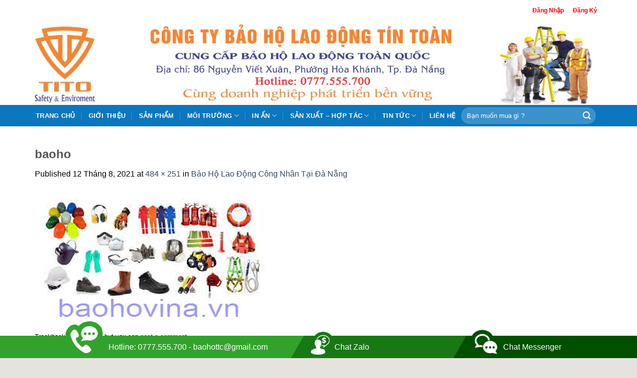

--- FILE ---
content_type: text/html; charset=UTF-8
request_url: https://baohovina.vn/bao-ho-lao-dong-cong-nhan-tai-da-nang/baoho/
body_size: 25321
content:

<!DOCTYPE html>
<html lang="vi" class="loading-site no-js">
<head>
	<meta charset="UTF-8" />
	<link rel="icon" href="/wp-content/uploads/2025/08/cropped-icon-lolol.jpg" type="image/x-icon">
	<link rel="apple-touch-icon" sizes="60x60" href="/wp-content/uploads/2025/08/apple-icon-60x60-1.png">
	<link rel="apple-touch-icon" sizes="76x76" href="/wp-content/uploads/2025/08/apple-icon-76x76-1.png">
	<link rel="apple-touch-icon" sizes="120x120" href="/wp-content/uploads/2025/08/apple-icon-120x120-1.png">
	<link rel="apple-touch-icon" sizes="180x180" href="/wp-content/uploads/2025/08/apple-icon-180x180-1.png">
	<link rel="icon" type="image/png" sizes="32x32" href="/wp-content/uploads/2025/08/favicon-32x32-1.png">
	<link rel="icon" type="image/png" sizes="96x96" href="/wp-content/uploads/2025/08/favicon-96x96-1.png">
	<link rel="manifest" href="/manifest.json">
	<meta name="msapplication-TileColor" content="#ffffff">
	<meta name="theme-color" content="#ffffff">
	<link rel="profile" href="http://gmpg.org/xfn/11" />
	<link rel="pingback" href="https://baohovina.vn/xmlrpc.php" />

	<script>(function(html){html.className = html.className.replace(/\bno-js\b/,'js')})(document.documentElement);</script>
<meta name='robots' content='index, follow, max-image-preview:large, max-snippet:-1, max-video-preview:-1' />
<meta name="viewport" content="width=device-width, initial-scale=1, maximum-scale=1" />
	<!-- This site is optimized with the Yoast SEO plugin v24.9 - https://yoast.com/wordpress/plugins/seo/ -->
	<title>baoho - Công Ty Bảo Hộ Lao Động Tín Toàn</title>
	<link rel="canonical" href="https://baohovina.vn/bao-ho-lao-dong-cong-nhan-tai-da-nang/baoho/" />
	<meta property="og:locale" content="vi_VN" />
	<meta property="og:type" content="article" />
	<meta property="og:title" content="baoho - Công Ty Bảo Hộ Lao Động Tín Toàn" />
	<meta property="og:url" content="https://baohovina.vn/bao-ho-lao-dong-cong-nhan-tai-da-nang/baoho/" />
	<meta property="og:site_name" content="Công Ty Bảo Hộ Lao Động Tín Toàn" />
	<meta property="og:image" content="https://baohovina.vn/bao-ho-lao-dong-cong-nhan-tai-da-nang/baoho" />
	<meta property="og:image:width" content="484" />
	<meta property="og:image:height" content="251" />
	<meta property="og:image:type" content="image/jpeg" />
	<meta name="twitter:card" content="summary_large_image" />
	<script type="application/ld+json" class="yoast-schema-graph">{"@context":"https://schema.org","@graph":[{"@type":"WebPage","@id":"https://baohovina.vn/bao-ho-lao-dong-cong-nhan-tai-da-nang/baoho/","url":"https://baohovina.vn/bao-ho-lao-dong-cong-nhan-tai-da-nang/baoho/","name":"baoho - Công Ty Bảo Hộ Lao Động Tín Toàn","isPartOf":{"@id":"https://baohovina.vn/#website"},"primaryImageOfPage":{"@id":"https://baohovina.vn/bao-ho-lao-dong-cong-nhan-tai-da-nang/baoho/#primaryimage"},"image":{"@id":"https://baohovina.vn/bao-ho-lao-dong-cong-nhan-tai-da-nang/baoho/#primaryimage"},"thumbnailUrl":"https://baohovina.vn/wp-content/uploads/2021/08/baoho.jpg","datePublished":"2021-08-12T20:38:24+00:00","breadcrumb":{"@id":"https://baohovina.vn/bao-ho-lao-dong-cong-nhan-tai-da-nang/baoho/#breadcrumb"},"inLanguage":"vi","potentialAction":[{"@type":"ReadAction","target":["https://baohovina.vn/bao-ho-lao-dong-cong-nhan-tai-da-nang/baoho/"]}]},{"@type":"ImageObject","inLanguage":"vi","@id":"https://baohovina.vn/bao-ho-lao-dong-cong-nhan-tai-da-nang/baoho/#primaryimage","url":"https://baohovina.vn/wp-content/uploads/2021/08/baoho.jpg","contentUrl":"https://baohovina.vn/wp-content/uploads/2021/08/baoho.jpg","width":484,"height":251},{"@type":"BreadcrumbList","@id":"https://baohovina.vn/bao-ho-lao-dong-cong-nhan-tai-da-nang/baoho/#breadcrumb","itemListElement":[{"@type":"ListItem","position":1,"name":"Home","item":"https://baohovina.vn/"},{"@type":"ListItem","position":2,"name":"Bảo Hộ Lao Động Công Nhân Tại Đà Nẵng","item":"https://baohovina.vn/bao-ho-lao-dong-cong-nhan-tai-da-nang/"},{"@type":"ListItem","position":3,"name":"baoho"}]},{"@type":"WebSite","@id":"https://baohovina.vn/#website","url":"https://baohovina.vn/","name":"Công Ty Bảo Hộ Lao Động Tín Toàn","description":"Bảo Hộ Lao Động Đà Nẵng","potentialAction":[{"@type":"SearchAction","target":{"@type":"EntryPoint","urlTemplate":"https://baohovina.vn/?s={search_term_string}"},"query-input":{"@type":"PropertyValueSpecification","valueRequired":true,"valueName":"search_term_string"}}],"inLanguage":"vi"}]}</script>
	<!-- / Yoast SEO plugin. -->


<link rel='dns-prefetch' href='//cdn.jsdelivr.net' />
<link rel='dns-prefetch' href='//maxcdn.bootstrapcdn.com' />
<link rel='dns-prefetch' href='//use.fontawesome.com' />
<link rel='dns-prefetch' href='//fonts.googleapis.com' />
<link rel='prefetch' href='https://baohovina.vn/wp-content/themes/flatsome/assets/js/chunk.countup.js?ver=3.16.2' />
<link rel='prefetch' href='https://baohovina.vn/wp-content/themes/flatsome/assets/js/chunk.sticky-sidebar.js?ver=3.16.2' />
<link rel='prefetch' href='https://baohovina.vn/wp-content/themes/flatsome/assets/js/chunk.tooltips.js?ver=3.16.2' />
<link rel='prefetch' href='https://baohovina.vn/wp-content/themes/flatsome/assets/js/chunk.vendors-popups.js?ver=3.16.2' />
<link rel='prefetch' href='https://baohovina.vn/wp-content/themes/flatsome/assets/js/chunk.vendors-slider.js?ver=3.16.2' />
<link rel="alternate" type="application/rss+xml" title="Dòng thông tin Công Ty Bảo Hộ Lao Động Tín Toàn &raquo;" href="https://baohovina.vn/feed/" />
<link rel="alternate" type="application/rss+xml" title="Công Ty Bảo Hộ Lao Động Tín Toàn &raquo; Dòng bình luận" href="https://baohovina.vn/comments/feed/" />
<link rel="alternate" type="application/rss+xml" title="Công Ty Bảo Hộ Lao Động Tín Toàn &raquo; baoho Dòng bình luận" href="https://baohovina.vn/bao-ho-lao-dong-cong-nhan-tai-da-nang/baoho/#main/feed/" />
<script type="text/javascript">
/* <![CDATA[ */
window._wpemojiSettings = {"baseUrl":"https:\/\/s.w.org\/images\/core\/emoji\/15.0.3\/72x72\/","ext":".png","svgUrl":"https:\/\/s.w.org\/images\/core\/emoji\/15.0.3\/svg\/","svgExt":".svg","source":{"concatemoji":"https:\/\/baohovina.vn\/wp-includes\/js\/wp-emoji-release.min.js?ver=6.6.4"}};
/*! This file is auto-generated */
!function(i,n){var o,s,e;function c(e){try{var t={supportTests:e,timestamp:(new Date).valueOf()};sessionStorage.setItem(o,JSON.stringify(t))}catch(e){}}function p(e,t,n){e.clearRect(0,0,e.canvas.width,e.canvas.height),e.fillText(t,0,0);var t=new Uint32Array(e.getImageData(0,0,e.canvas.width,e.canvas.height).data),r=(e.clearRect(0,0,e.canvas.width,e.canvas.height),e.fillText(n,0,0),new Uint32Array(e.getImageData(0,0,e.canvas.width,e.canvas.height).data));return t.every(function(e,t){return e===r[t]})}function u(e,t,n){switch(t){case"flag":return n(e,"\ud83c\udff3\ufe0f\u200d\u26a7\ufe0f","\ud83c\udff3\ufe0f\u200b\u26a7\ufe0f")?!1:!n(e,"\ud83c\uddfa\ud83c\uddf3","\ud83c\uddfa\u200b\ud83c\uddf3")&&!n(e,"\ud83c\udff4\udb40\udc67\udb40\udc62\udb40\udc65\udb40\udc6e\udb40\udc67\udb40\udc7f","\ud83c\udff4\u200b\udb40\udc67\u200b\udb40\udc62\u200b\udb40\udc65\u200b\udb40\udc6e\u200b\udb40\udc67\u200b\udb40\udc7f");case"emoji":return!n(e,"\ud83d\udc26\u200d\u2b1b","\ud83d\udc26\u200b\u2b1b")}return!1}function f(e,t,n){var r="undefined"!=typeof WorkerGlobalScope&&self instanceof WorkerGlobalScope?new OffscreenCanvas(300,150):i.createElement("canvas"),a=r.getContext("2d",{willReadFrequently:!0}),o=(a.textBaseline="top",a.font="600 32px Arial",{});return e.forEach(function(e){o[e]=t(a,e,n)}),o}function t(e){var t=i.createElement("script");t.src=e,t.defer=!0,i.head.appendChild(t)}"undefined"!=typeof Promise&&(o="wpEmojiSettingsSupports",s=["flag","emoji"],n.supports={everything:!0,everythingExceptFlag:!0},e=new Promise(function(e){i.addEventListener("DOMContentLoaded",e,{once:!0})}),new Promise(function(t){var n=function(){try{var e=JSON.parse(sessionStorage.getItem(o));if("object"==typeof e&&"number"==typeof e.timestamp&&(new Date).valueOf()<e.timestamp+604800&&"object"==typeof e.supportTests)return e.supportTests}catch(e){}return null}();if(!n){if("undefined"!=typeof Worker&&"undefined"!=typeof OffscreenCanvas&&"undefined"!=typeof URL&&URL.createObjectURL&&"undefined"!=typeof Blob)try{var e="postMessage("+f.toString()+"("+[JSON.stringify(s),u.toString(),p.toString()].join(",")+"));",r=new Blob([e],{type:"text/javascript"}),a=new Worker(URL.createObjectURL(r),{name:"wpTestEmojiSupports"});return void(a.onmessage=function(e){c(n=e.data),a.terminate(),t(n)})}catch(e){}c(n=f(s,u,p))}t(n)}).then(function(e){for(var t in e)n.supports[t]=e[t],n.supports.everything=n.supports.everything&&n.supports[t],"flag"!==t&&(n.supports.everythingExceptFlag=n.supports.everythingExceptFlag&&n.supports[t]);n.supports.everythingExceptFlag=n.supports.everythingExceptFlag&&!n.supports.flag,n.DOMReady=!1,n.readyCallback=function(){n.DOMReady=!0}}).then(function(){return e}).then(function(){var e;n.supports.everything||(n.readyCallback(),(e=n.source||{}).concatemoji?t(e.concatemoji):e.wpemoji&&e.twemoji&&(t(e.twemoji),t(e.wpemoji)))}))}((window,document),window._wpemojiSettings);
/* ]]> */
</script>
<link rel='stylesheet' id='dashicons-css' href='https://baohovina.vn/wp-includes/css/dashicons.min.css?ver=6.6.4' type='text/css' media='all' />
<link rel='stylesheet' id='elusive-css' href='https://baohovina.vn/wp-content/plugins/menu-icons/vendor/codeinwp/icon-picker/css/types/elusive.min.css?ver=2.0' type='text/css' media='all' />
<link rel='stylesheet' id='menu-icon-font-awesome-css' href='https://baohovina.vn/wp-content/plugins/menu-icons/css/fontawesome/css/all.min.css?ver=5.15.4' type='text/css' media='all' />
<link rel='stylesheet' id='foundation-icons-css' href='https://baohovina.vn/wp-content/plugins/menu-icons/vendor/codeinwp/icon-picker/css/types/foundation-icons.min.css?ver=3.0' type='text/css' media='all' />
<link rel='stylesheet' id='genericons-css' href='https://baohovina.vn/wp-content/plugins/menu-icons/vendor/codeinwp/icon-picker/css/types/genericons.min.css?ver=3.4' type='text/css' media='all' />
<link rel='stylesheet' id='menu-icons-extra-css' href='https://baohovina.vn/wp-content/plugins/menu-icons/css/extra.min.css?ver=0.13.17' type='text/css' media='all' />
<style id='wp-emoji-styles-inline-css' type='text/css'>

	img.wp-smiley, img.emoji {
		display: inline !important;
		border: none !important;
		box-shadow: none !important;
		height: 1em !important;
		width: 1em !important;
		margin: 0 0.07em !important;
		vertical-align: -0.1em !important;
		background: none !important;
		padding: 0 !important;
	}
</style>
<style id='wp-block-library-inline-css' type='text/css'>
:root{--wp-admin-theme-color:#007cba;--wp-admin-theme-color--rgb:0,124,186;--wp-admin-theme-color-darker-10:#006ba1;--wp-admin-theme-color-darker-10--rgb:0,107,161;--wp-admin-theme-color-darker-20:#005a87;--wp-admin-theme-color-darker-20--rgb:0,90,135;--wp-admin-border-width-focus:2px;--wp-block-synced-color:#7a00df;--wp-block-synced-color--rgb:122,0,223;--wp-bound-block-color:var(--wp-block-synced-color)}@media (min-resolution:192dpi){:root{--wp-admin-border-width-focus:1.5px}}.wp-element-button{cursor:pointer}:root{--wp--preset--font-size--normal:16px;--wp--preset--font-size--huge:42px}:root .has-very-light-gray-background-color{background-color:#eee}:root .has-very-dark-gray-background-color{background-color:#313131}:root .has-very-light-gray-color{color:#eee}:root .has-very-dark-gray-color{color:#313131}:root .has-vivid-green-cyan-to-vivid-cyan-blue-gradient-background{background:linear-gradient(135deg,#00d084,#0693e3)}:root .has-purple-crush-gradient-background{background:linear-gradient(135deg,#34e2e4,#4721fb 50%,#ab1dfe)}:root .has-hazy-dawn-gradient-background{background:linear-gradient(135deg,#faaca8,#dad0ec)}:root .has-subdued-olive-gradient-background{background:linear-gradient(135deg,#fafae1,#67a671)}:root .has-atomic-cream-gradient-background{background:linear-gradient(135deg,#fdd79a,#004a59)}:root .has-nightshade-gradient-background{background:linear-gradient(135deg,#330968,#31cdcf)}:root .has-midnight-gradient-background{background:linear-gradient(135deg,#020381,#2874fc)}.has-regular-font-size{font-size:1em}.has-larger-font-size{font-size:2.625em}.has-normal-font-size{font-size:var(--wp--preset--font-size--normal)}.has-huge-font-size{font-size:var(--wp--preset--font-size--huge)}.has-text-align-center{text-align:center}.has-text-align-left{text-align:left}.has-text-align-right{text-align:right}#end-resizable-editor-section{display:none}.aligncenter{clear:both}.items-justified-left{justify-content:flex-start}.items-justified-center{justify-content:center}.items-justified-right{justify-content:flex-end}.items-justified-space-between{justify-content:space-between}.screen-reader-text{border:0;clip:rect(1px,1px,1px,1px);clip-path:inset(50%);height:1px;margin:-1px;overflow:hidden;padding:0;position:absolute;width:1px;word-wrap:normal!important}.screen-reader-text:focus{background-color:#ddd;clip:auto!important;clip-path:none;color:#444;display:block;font-size:1em;height:auto;left:5px;line-height:normal;padding:15px 23px 14px;text-decoration:none;top:5px;width:auto;z-index:100000}html :where(.has-border-color){border-style:solid}html :where([style*=border-top-color]){border-top-style:solid}html :where([style*=border-right-color]){border-right-style:solid}html :where([style*=border-bottom-color]){border-bottom-style:solid}html :where([style*=border-left-color]){border-left-style:solid}html :where([style*=border-width]){border-style:solid}html :where([style*=border-top-width]){border-top-style:solid}html :where([style*=border-right-width]){border-right-style:solid}html :where([style*=border-bottom-width]){border-bottom-style:solid}html :where([style*=border-left-width]){border-left-style:solid}html :where(img[class*=wp-image-]){height:auto;max-width:100%}:where(figure){margin:0 0 1em}html :where(.is-position-sticky){--wp-admin--admin-bar--position-offset:var(--wp-admin--admin-bar--height,0px)}@media screen and (max-width:600px){html :where(.is-position-sticky){--wp-admin--admin-bar--position-offset:0px}}
</style>
<style id='font-awesome-svg-styles-default-inline-css' type='text/css'>
.svg-inline--fa {
  display: inline-block;
  height: 1em;
  overflow: visible;
  vertical-align: -.125em;
}
</style>
<link rel='stylesheet' id='font-awesome-svg-styles-css' href='https://baohovina.vn/wp-content/uploads/font-awesome/v6.5.1/css/svg-with-js.css' type='text/css' media='all' />
<style id='font-awesome-svg-styles-inline-css' type='text/css'>
   .wp-block-font-awesome-icon svg::before,
   .wp-rich-text-font-awesome-icon svg::before {content: unset;}
</style>
<style id='classic-theme-styles-inline-css' type='text/css'>
/*! This file is auto-generated */
.wp-block-button__link{color:#fff;background-color:#32373c;border-radius:9999px;box-shadow:none;text-decoration:none;padding:calc(.667em + 2px) calc(1.333em + 2px);font-size:1.125em}.wp-block-file__button{background:#32373c;color:#fff;text-decoration:none}
</style>
<link rel='stylesheet' id='contact-form-7-css' href='https://baohovina.vn/wp-content/plugins/contact-form-7/includes/css/styles.css?ver=6.0.6' type='text/css' media='all' />
<link rel='stylesheet' id='kk-star-ratings-css' href='https://baohovina.vn/wp-content/plugins/kk-star-ratings/src/core/public/css/kk-star-ratings.min.css?ver=5.4.10.2' type='text/css' media='all' />
<style id='woocommerce-inline-inline-css' type='text/css'>
.woocommerce form .form-row .required { visibility: visible; }
</style>
<link rel='stylesheet' id='brands-styles-css' href='https://baohovina.vn/wp-content/plugins/woocommerce/assets/css/brands.css?ver=9.8.6' type='text/css' media='all' />
<link rel='stylesheet' id='flatsome-ionicons-css' href='//maxcdn.bootstrapcdn.com/font-awesome/4.7.0/css/font-awesome.min.css?ver=6.6.4' type='text/css' media='all' />
<link rel='stylesheet' id='font-awesome-official-css' href='https://use.fontawesome.com/releases/v6.5.1/css/all.css' type='text/css' media='all' integrity="sha384-t1nt8BQoYMLFN5p42tRAtuAAFQaCQODekUVeKKZrEnEyp4H2R0RHFz0KWpmj7i8g" crossorigin="anonymous" />
<link rel='stylesheet' id='flatsome-main-css' href='https://baohovina.vn/wp-content/themes/flatsome/assets/css/flatsome.css?ver=3.16.2' type='text/css' media='all' />
<style id='flatsome-main-inline-css' type='text/css'>
@font-face {
				font-family: "fl-icons";
				font-display: block;
				src: url(https://baohovina.vn/wp-content/themes/flatsome/assets/css/icons/fl-icons.eot?v=3.16.2);
				src:
					url(https://baohovina.vn/wp-content/themes/flatsome/assets/css/icons/fl-icons.eot#iefix?v=3.16.2) format("embedded-opentype"),
					url(https://baohovina.vn/wp-content/themes/flatsome/assets/css/icons/fl-icons.woff2?v=3.16.2) format("woff2"),
					url(https://baohovina.vn/wp-content/themes/flatsome/assets/css/icons/fl-icons.ttf?v=3.16.2) format("truetype"),
					url(https://baohovina.vn/wp-content/themes/flatsome/assets/css/icons/fl-icons.woff?v=3.16.2) format("woff"),
					url(https://baohovina.vn/wp-content/themes/flatsome/assets/css/icons/fl-icons.svg?v=3.16.2#fl-icons) format("svg");
			}
</style>
<link rel='stylesheet' id='flatsome-shop-css' href='https://baohovina.vn/wp-content/themes/flatsome/assets/css/flatsome-shop.css?ver=3.16.2' type='text/css' media='all' />
<link rel='stylesheet' id='flatsome-style-css' href='https://baohovina.vn/wp-content/themes/web-khoi-nghiep/style.css?ver=3.4.3' type='text/css' media='all' />
<link rel='stylesheet' id='flatsome-googlefonts-css' href='//fonts.googleapis.com/css?family=Helvetica%2CArial%2Csans-serif%3Aregular%2C700%2Cregular%2C700%2Cdefault&#038;display=swap&#038;ver=3.9' type='text/css' media='all' />
<link rel='stylesheet' id='font-awesome-official-v4shim-css' href='https://use.fontawesome.com/releases/v6.5.1/css/v4-shims.css' type='text/css' media='all' integrity="sha384-5Jfdy0XO8+vjCRofsSnGmxGSYjLfsjjTOABKxVr8BkfvlaAm14bIJc7Jcjfq/xQI" crossorigin="anonymous" />
<script type="text/javascript" src="https://baohovina.vn/wp-includes/js/jquery/jquery.min.js?ver=3.7.1" id="jquery-core-js"></script>
<script type="text/javascript" src="https://baohovina.vn/wp-includes/js/jquery/jquery-migrate.min.js?ver=3.4.1" id="jquery-migrate-js"></script>
<script type="text/javascript" src="https://baohovina.vn/wp-content/plugins/woocommerce/assets/js/jquery-blockui/jquery.blockUI.min.js?ver=2.7.0-wc.9.8.6" id="jquery-blockui-js" defer="defer" data-wp-strategy="defer"></script>
<script type="text/javascript" id="wc-add-to-cart-js-extra">
/* <![CDATA[ */
var wc_add_to_cart_params = {"ajax_url":"\/wp-admin\/admin-ajax.php","wc_ajax_url":"\/?wc-ajax=%%endpoint%%","i18n_view_cart":"Xem gi\u1ecf h\u00e0ng","cart_url":"https:\/\/baohovina.vn\/gio-hang\/","is_cart":"","cart_redirect_after_add":"no"};
/* ]]> */
</script>
<script type="text/javascript" src="https://baohovina.vn/wp-content/plugins/woocommerce/assets/js/frontend/add-to-cart.min.js?ver=9.8.6" id="wc-add-to-cart-js" defer="defer" data-wp-strategy="defer"></script>
<script type="text/javascript" src="https://baohovina.vn/wp-content/plugins/woocommerce/assets/js/js-cookie/js.cookie.min.js?ver=2.1.4-wc.9.8.6" id="js-cookie-js" defer="defer" data-wp-strategy="defer"></script>
<script type="text/javascript" id="woocommerce-js-extra">
/* <![CDATA[ */
var woocommerce_params = {"ajax_url":"\/wp-admin\/admin-ajax.php","wc_ajax_url":"\/?wc-ajax=%%endpoint%%","i18n_password_show":"Hi\u1ec3n th\u1ecb m\u1eadt kh\u1ea9u","i18n_password_hide":"\u1ea8n m\u1eadt kh\u1ea9u"};
/* ]]> */
</script>
<script type="text/javascript" src="https://baohovina.vn/wp-content/plugins/woocommerce/assets/js/frontend/woocommerce.min.js?ver=9.8.6" id="woocommerce-js" defer="defer" data-wp-strategy="defer"></script>
<link rel="https://api.w.org/" href="https://baohovina.vn/wp-json/" /><link rel="alternate" title="JSON" type="application/json" href="https://baohovina.vn/wp-json/wp/v2/media/3821" /><link rel="EditURI" type="application/rsd+xml" title="RSD" href="https://baohovina.vn/xmlrpc.php?rsd" />
<meta name="generator" content="WordPress 6.6.4" />
<meta name="generator" content="WooCommerce 9.8.6" />
<link rel='shortlink' href='https://baohovina.vn/?p=3821' />
<link rel="alternate" title="oNhúng (JSON)" type="application/json+oembed" href="https://baohovina.vn/wp-json/oembed/1.0/embed?url=https%3A%2F%2Fbaohovina.vn%2Fbao-ho-lao-dong-cong-nhan-tai-da-nang%2Fbaoho%2F%23main" />
<link rel="alternate" title="oNhúng (XML)" type="text/xml+oembed" href="https://baohovina.vn/wp-json/oembed/1.0/embed?url=https%3A%2F%2Fbaohovina.vn%2Fbao-ho-lao-dong-cong-nhan-tai-da-nang%2Fbaoho%2F%23main&#038;format=xml" />
   <link rel="stylesheet" href="https://baohovina.vn/wp-content/plugins/contact-fixed/style.css" />
<div class="cf_sp">
<span class="cf_hotline"><span class="cf_ico"><img src="https://baohovina.vn/wp-content/plugins/contact-fixed/img/bottom_support_ico_phone.png" scale="0"></span><span class="txt"><a href="tel: 0777.555.700 - baohottc@gmail.com">Hotline: 0777.555.700 - baohottc@gmail.com</a></span></span>
<span class="cf_support"><span class="cf_ico"><img src="https://baohovina.vn/wp-content/plugins/contact-fixed/img/bottom_support_ico_guidepayment.png" scale="0"></span><span class="txt"><a href="https://zalo.me/0777555700">Chat Zalo</a></span></span>
<span class="cf_advisory"><span class="cf_ico"><img src="https://baohovina.vn/wp-content/plugins/contact-fixed/img/bottom_support_ico_advisoryonline.png" scale="0"></span><span class="txt"><a href="https://www.facebook.com/messages/t/249041525620153">Chat Messenger</a></span></span>
</div>

<div class="cf_mobi">
    <ul>
   <li>
      <a id="goidien" href="tel:0777.555.700">
      <img src="https://baohovina.vn/wp-content/plugins/contact-fixed/img/icon-phone2.png" scale="0">
      <br>
      <span>Gọi điện</span>
      </a>
   </li>
   <li>
      <a id="nhantin" href="SMS:0777.555.700">
      <img src="https://baohovina.vn/wp-content/plugins/contact-fixed/img/icon-sms2.png" scale="0">
      <br>
      <span>Nhắn tin</span>
      </a>
   </li>
   <li>
      <a id="chatzalo" href="https://zalo.me/0777.555.700">
      <img src="https://baohovina.vn/wp-content/plugins/contact-fixed/img/icon-zalo2.png" scale="0">
      <br>
      <span>Chat zalo</span>
      </a>
   </li>
   <li>
      <a id="chatfb" href="https://www.facebook.com/messages/t/249041525620153">
      <img src="https://baohovina.vn/wp-content/plugins/contact-fixed/img/icon-mesenger2.png" scale="0">
      <br>
      <span>Facebook</span>
      </a>
   </li>
</ul>
</div>
<style>.bg{opacity: 0; transition: opacity 1s; -webkit-transition: opacity 1s;} .bg-loaded{opacity: 1;}</style><meta name="google-site-verification" content="SwH4td1ABUCZd3PRRAks9R8B94x4QJkee9ReIQq7hNg" />

<meta name="google-site-verification" content="uUyBsARFQUU8Bkop8SsmU336aewR8NsAx6l3PbiRE8A" />

<meta name="google-site-verification" content="dDTTMUsdpfsiBfmGJUc6JqU6KIwJMvc0OnRJeey07bk" />

<meta property="og:image" content="/wp-content/uploads/2020/02/slider-img3.png">

<meta name="google-site-verification" content="FKT_zSvzJNcu3wJ8fUr7vaB_Jx0-F45qB9G4xj0Fwhg" />

<meta name="google-site-verification" content="JghwGHwpYmwZOiwb3mxs7JXNQAnvVouLcEtbWUT3KA0" />

<meta name="google-site-verification" content="t75XxxNpiFBzgaJSPabafrSyuLprseymdWfSRt4GNuc" />

<meta name="google-site-verification" content="yzElqwxhoPk9R05fKYAmpEAym0qrZXPHT2JPfSPKkrY" />	<noscript><style>.woocommerce-product-gallery{ opacity: 1 !important; }</style></noscript>
	<link rel="icon" href="https://baohovina.vn/wp-content/uploads/2025/08/cropped-icon-lolol-32x32.jpg" sizes="32x32" />
<link rel="icon" href="https://baohovina.vn/wp-content/uploads/2025/08/cropped-icon-lolol-192x192.jpg" sizes="192x192" />
<link rel="apple-touch-icon" href="https://baohovina.vn/wp-content/uploads/2025/08/cropped-icon-lolol-180x180.jpg" />
<meta name="msapplication-TileImage" content="https://baohovina.vn/wp-content/uploads/2025/08/cropped-icon-lolol-270x270.jpg" />
<style id="custom-css" type="text/css">:root {--primary-color: #60B301;}html{background-color:#E6E2DE!important;}.container-width, .full-width .ubermenu-nav, .container, .row{max-width: 1170px}.row.row-collapse{max-width: 1140px}.row.row-small{max-width: 1162.5px}.row.row-large{max-width: 1200px}.header-main{height: 127px}#logo img{max-height: 127px}#logo{width:256px;}.header-bottom{min-height: 43px}.header-top{min-height: 41px}.transparent .header-main{height: 265px}.transparent #logo img{max-height: 265px}.has-transparent + .page-title:first-of-type,.has-transparent + #main > .page-title,.has-transparent + #main > div > .page-title,.has-transparent + #main .page-header-wrapper:first-of-type .page-title{padding-top: 345px;}.header.show-on-scroll,.stuck .header-main{height:70px!important}.stuck #logo img{max-height: 70px!important}.search-form{ width: 100%;}.header-bg-color {background-color: rgba(255,255,255,0)}.header-bottom {background-color: #334862}.header-main .nav > li > a{line-height: 16px }.header-bottom-nav > li > a{line-height: 23px }@media (max-width: 549px) {.header-main{height: 70px}#logo img{max-height: 70px}}.header-top{background-color:#334862!important;}/* Color */.accordion-title.active, .has-icon-bg .icon .icon-inner,.logo a, .primary.is-underline, .primary.is-link, .badge-outline .badge-inner, .nav-outline > li.active> a,.nav-outline >li.active > a, .cart-icon strong,[data-color='primary'], .is-outline.primary{color: #60B301;}/* Color !important */[data-text-color="primary"]{color: #60B301!important;}/* Background Color */[data-text-bg="primary"]{background-color: #60B301;}/* Background */.scroll-to-bullets a,.featured-title, .label-new.menu-item > a:after, .nav-pagination > li > .current,.nav-pagination > li > span:hover,.nav-pagination > li > a:hover,.has-hover:hover .badge-outline .badge-inner,button[type="submit"], .button.wc-forward:not(.checkout):not(.checkout-button), .button.submit-button, .button.primary:not(.is-outline),.featured-table .title,.is-outline:hover, .has-icon:hover .icon-label,.nav-dropdown-bold .nav-column li > a:hover, .nav-dropdown.nav-dropdown-bold > li > a:hover, .nav-dropdown-bold.dark .nav-column li > a:hover, .nav-dropdown.nav-dropdown-bold.dark > li > a:hover, .header-vertical-menu__opener ,.is-outline:hover, .tagcloud a:hover,.grid-tools a, input[type='submit']:not(.is-form), .box-badge:hover .box-text, input.button.alt,.nav-box > li > a:hover,.nav-box > li.active > a,.nav-pills > li.active > a ,.current-dropdown .cart-icon strong, .cart-icon:hover strong, .nav-line-bottom > li > a:before, .nav-line-grow > li > a:before, .nav-line > li > a:before,.banner, .header-top, .slider-nav-circle .flickity-prev-next-button:hover svg, .slider-nav-circle .flickity-prev-next-button:hover .arrow, .primary.is-outline:hover, .button.primary:not(.is-outline), input[type='submit'].primary, input[type='submit'].primary, input[type='reset'].button, input[type='button'].primary, .badge-inner{background-color: #60B301;}/* Border */.nav-vertical.nav-tabs > li.active > a,.scroll-to-bullets a.active,.nav-pagination > li > .current,.nav-pagination > li > span:hover,.nav-pagination > li > a:hover,.has-hover:hover .badge-outline .badge-inner,.accordion-title.active,.featured-table,.is-outline:hover, .tagcloud a:hover,blockquote, .has-border, .cart-icon strong:after,.cart-icon strong,.blockUI:before, .processing:before,.loading-spin, .slider-nav-circle .flickity-prev-next-button:hover svg, .slider-nav-circle .flickity-prev-next-button:hover .arrow, .primary.is-outline:hover{border-color: #60B301}.nav-tabs > li.active > a{border-top-color: #60B301}.widget_shopping_cart_content .blockUI.blockOverlay:before { border-left-color: #60B301 }.woocommerce-checkout-review-order .blockUI.blockOverlay:before { border-left-color: #60B301 }/* Fill */.slider .flickity-prev-next-button:hover svg,.slider .flickity-prev-next-button:hover .arrow{fill: #60B301;}/* Focus */.primary:focus-visible, .submit-button:focus-visible, button[type="submit"]:focus-visible { outline-color: #60B301!important; }/* Background Color */[data-icon-label]:after, .secondary.is-underline:hover,.secondary.is-outline:hover,.icon-label,.button.secondary:not(.is-outline),.button.alt:not(.is-outline), .badge-inner.on-sale, .button.checkout, .single_add_to_cart_button, .current .breadcrumb-step{ background-color:#E67E22; }[data-text-bg="secondary"]{background-color: #E67E22;}/* Color */.secondary.is-underline,.secondary.is-link, .secondary.is-outline,.stars a.active, .star-rating:before, .woocommerce-page .star-rating:before,.star-rating span:before, .color-secondary{color: #E67E22}/* Color !important */[data-text-color="secondary"]{color: #E67E22!important;}/* Border */.secondary.is-outline:hover{border-color:#E67E22}/* Focus */.secondary:focus-visible, .alt:focus-visible { outline-color: #E67E22!important; }.alert.is-underline:hover,.alert.is-outline:hover,.alert{background-color: #f71111}.alert.is-link, .alert.is-outline, .color-alert{color: #f71111;}/* Color !important */[data-text-color="alert"]{color: #f71111!important;}/* Background Color */[data-text-bg="alert"]{background-color: #f71111;}body{color: #000000}@media screen and (max-width: 549px){body{font-size: 100%;}}body{font-family: Helvetica,Arial,sans-serif;}body {font-weight: 400;font-style: normal;}.nav > li > a {font-family: Helvetica,Arial,sans-serif;}.mobile-sidebar-levels-2 .nav > li > ul > li > a {font-family: Helvetica,Arial,sans-serif;}.nav > li > a,.mobile-sidebar-levels-2 .nav > li > ul > li > a {font-weight: 700;font-style: normal;}h1,h2,h3,h4,h5,h6,.heading-font, .off-canvas-center .nav-sidebar.nav-vertical > li > a{font-family: Helvetica,Arial,sans-serif;}h1,h2,h3,h4,h5,h6,.heading-font,.banner h1,.banner h2 {font-weight: 700;font-style: normal;}.alt-font{font-family: Helvetica,Arial,sans-serif;}.header:not(.transparent) .header-nav-main.nav > li > a {color: #ffffff;}.header:not(.transparent) .header-nav-main.nav > li > a:hover,.header:not(.transparent) .header-nav-main.nav > li.active > a,.header:not(.transparent) .header-nav-main.nav > li.current > a,.header:not(.transparent) .header-nav-main.nav > li > a.active,.header:not(.transparent) .header-nav-main.nav > li > a.current{color: #8a7e7c;}.header-nav-main.nav-line-bottom > li > a:before,.header-nav-main.nav-line-grow > li > a:before,.header-nav-main.nav-line > li > a:before,.header-nav-main.nav-box > li > a:hover,.header-nav-main.nav-box > li.active > a,.header-nav-main.nav-pills > li > a:hover,.header-nav-main.nav-pills > li.active > a{color:#FFF!important;background-color: #8a7e7c;}.header:not(.transparent) .header-bottom-nav.nav > li > a{color: #FFFFFF;}.has-equal-box-heights .box-image {padding-top: 100%;}@media screen and (min-width: 550px){.products .box-vertical .box-image{min-width: 300px!important;width: 300px!important;}}.footer-1{background-color: #FFFFFF}.page-title-small + main .product-container > .row{padding-top:0;}.nav-vertical-fly-out > li + li {border-top-width: 1px; border-top-style: solid;}/* Custom CSS */.devvn_buy_now{max-width:100% !important;width:100% !important;}span.onsale{}/*************** ADD CUSTOM CSS HERE. ***************/@media (max-width: 1023px){.full-medium{width: 100% !important; flex-basis: 100% !important;}}@media(min-width: 1025px){}.product-title{min-height: 40px;}.product-title a{color: #5c4439;font-weight: bold;text-align: center !important;}ul.nav-right .cart-item .cart-price .woocommerce-Price-amount{color: white;}ul.nav-right .cart-item i.icon-shopping-cart{color: white;}.header-bottom-nav li{padding: 0px 2px;}.flex-right ul li{padding: 0px 10px !important;}.flex-right ul li a{text-transform: initial !important;font-size: 12px;}/*Màu sắc button*/.social-button, .social-icons .button.icon:not(.is-outline), .social-icons .button.icon:hover {background-color: currentColor !important;border-color: currentColor !important;}.button.facebook,.button.facebook:not(.is-outline), .button.facebook:hover {color: #fff;background-color: #446084;border-color: #446084;}.button.twitter,.button.twitter:not(.is-outline), .button.twitter:hover {color: white ; background-color : #2478ba;border-color: #2478ba ;}.button.email,.button.email:not(.is-outline), .button.email:hover {color: #fff;background-color: black ;border-color: black ;}.button.pinterest,.button.pinterest:not(.is-outline), .button.pinterest:hover {color: #fff !important;background-color: #cb2320;border-color: #cb2320;}.button.google-plus,.button.google-plus:not(.is-outline), .button.google-plus:hover {color: #fff ;background-color: #dd4e31 ;border-color: #dd4e31 ;}.button.linkedin,.button.linkedin:not(.is-outline), .button.linkedin:hover {color: #fff ;background-color: #0072b7 ;border-color: #0072b7 ;}.single-date{border-bottom: 1px dashed #ededed;}h1.entry-title{font-size: 24px ;}/*Kết thúc màu sắc*/footer.entry-meta {border-top: none !important;border-bottom: 1px dashed #ececec !important;}.entry-content img{width: auto !important}.duong-line {background: rgba(0,0,0,0) url(images/line.png) repeat scroll 0 0;height: 12px;margin-top: 5px;overflow: hidden;}.related-post h7{font-weight: bold;font-size: 18px;float: left;margin: -8px 20px 0 0;}.home #main{background: #F1F1F1 !important;}.price-wrapper span.amount{color: #f23534 !important}.box-text-products{text-align: center;}.woocommerce-breadcrumb {font-size: 13px;}.widget_shopping_cart ul li.mini_cart_item{padding-right: 20px !important;padding-left: 60px !important;}.widget_shopping_cart ul li.mini_cart_item a{font-size: 12px !important}.price_slider_amount .price_label{font-size: 12px}.grid-tools a{background: #F36F36 !important}h1.product-title{font-weight: 500 !important}.header-block-block-1 .col{padding-bottom: 0px !important;}[data-icon-label]:after, .secondary.is-underline:hover, .secondary.is-outline:hover, .icon-label, .button.secondary:not(.is-outline), .button.alt:not(.is-outline), .badge-inner.on-sale, .button.checkout, .single_add_to_cart_button {background-color: #60B301 ;}.product_list_widget .woocommerce-Price-amount{color: #60b301 !important;}.price_slider_amount .button{background: #F36F36 !important}.div-anh .col-inner{border: 7px solid white;}/*chữ khuyến mãi nghiêng*/.badge-container { top:-30px; left:5px; padding:5px;}.badge-container:empty{ display:none;}.badge-frame .badge-inner, .badge-outline .badge-inner{font-size: 13px !important;border:none !important;}span.onsale{color: #ffffff !important}.badge-inner{background-color:#E67E22 !important;;text-transform: uppercase !important;line-height: 1.3 !important;}.section-dau{padding-top: 5px !important;}.class-danh-muc,.class-banner{padding: 0px !important}#main #content,#main ,.page-title{padding-bottom: 10px;background: #fff;}.blog-archive .large-9{background: white;padding-top: 20px;}.section .box-text,.shop-container .box-text{border-radius: 0px 0px 7px 7px;background: white;}#wide-nav > .flex-row > .flex-left{min-width: 273px !important}.header-button .header-cart-link{background: #60b301 !important}.row-giao-hang .flickity-viewport,.row-giao-hang .slider-wrapper{border-radius: 14px;}#mega_main_menu.direction-horizontal > .menu_holder > .menu_inner > ul > li > .item_link:before, #mega_main_menu.direction-horizontal > .menu_holder > .menu_inner > .nav_logo:before, #mega_main_menu.direction-horizontal > .menu_holder > .menu_inner > ul > li.nav_search_box:before{background-image: none !important}#mega_main_menu > .menu_holder > .menu_inner > ul > li{display: block !important;}#mega_main_menu_ul{background: white !important;}#mega_main_menu_ul li a{text-transform: uppercase !important;}.tieude-khung p{text-align: center;margin-bottom: 0px;padding: 10px 0px;background: #e67e22;color: white;font-weight: bold;}#mega-menu-wrap{background:#8a7e7c!important;}.box-first{margin-bottom: 0px !important;padding-bottom: 0px;}.box-first .icon-box{padding: 5px;}.box-first h3{font-size: 17px;margin-bottom: 0px;}.title-danh-muc p{margin-bottom: 0px;}.title-danh-muc{text-align: center;}.product-main .content-row{background: white !important;padding-top: 20px;}.category-page-row{background: white !important;}.post-sidebar {padding-top: 20px !important;background:white !important;}.blog-single .large-9{background: white !important;padding-top: 20px !important;}.page-wrapper .row-main{padding-top: 20px;background: white !important;}.header-nav li.current-menu-item a{ color: #0b77bf!important;background: white;padding: 10px 10px;}.row .col.post-item .box-text{height: 170px !important;}.form_dangky input[type="text"]{border: 1px solid #ed1c24 !important;}.section_tuvan .section-title-center b{border-bottom:2px solid #ffffff !important;}p.category.uppercase.is-smaller.no-text-overflow.product-cat.op-7 {display: none;}.is-divider.small {display: none;}span.widget-title {background: #00a362;width: 100%;display: block;color: #fff;padding: 10px 0px 10px 10px;margin-bottom:0px;}.header-bottom {background-color: #334862;}.header.show-on-scroll, .stuck .header-main {height: 70px!important; }.header-nav.nav-line-bottom > li > a:before, .header-nav.nav-line-grow > li > a:before, .header-nav.nav-line > li > a:before, .header-nav.nav-box > li > a:hover, .header-nav.nav-box > li.active > a, .header-nav.nav-pills > li > a:hover, .header-nav.nav-pills > li.active > a {color: #0b77bf!important;background-color: #ffffff;}.header-bottom {background-color: #0b77bf;}.header-top {background: #fff !important;}.header:not(.transparent) .header-nav.nav > li > a {color: #FFF;}.section-title-center span {color: #0b77bf;padding: 0 10px;border-radius: 10px;}.section-title b {opacity: 0.5;background-color: #fff;}.section-title-normal span {margin-right: 0px;border-bottom: 1px solid #00a362;display: inline;line-height: 35px;color: #fff;font-size: 17px;padding: 0px 10px;background-color: #00a362;position: relative;margin-bottom: 0;}.section-title-normal {background-image: linear-gradient(to bottom, #ece9e9 , #ffffff);border-bottom: 1px solid rgba(0, 163, 98, 0.82);}.widgettitle {background: #1e8738;width: 100%;display: block;color: #fff;padding: 10px 0px 10px 10px;margin-bottom: 0px;text-transform: uppercase;font-size: 1em;font-weight: 600;}.nav-dropdown-default .nav-column li>a, .nav-dropdown.nav-dropdown-default>li>a {text-transform: capitalize;color: #0b77bf; }.rpwwt-widget ul li {margin: 0 0 1em;}ul.menu>li, .widget>ul>li {list-style: none;margin-bottom: .3em;text-align: left;margin: 0;border: 1px solid #ececec;background: #f7f7f7;}ul.menu>li:hover {background: #e6e6e6c7; }ul.menu>li>a {color: #0089e1;padding: 10px 20px 10px 14px;font-size: 12px;font-weight: 700;}ul.menu>li ul, .widget>ul>li ul{box-shadow: 0 1px 0 #ddd, 0 2px 0 #FFF;margin: 0; padding-left: 30px;width: 100%;}h3.section-title.section-title-center:after {position: absolute;left: 0;bottom: -45px;width: 100%;height: 3.625rem;content: "";background: url(https://thangmaythaibinhatp.esy.es/wp-content/uploads/2019/09/line.png) center bottom no-repeat;background-size: 32%;}.nav-dropdown.nav-dropdown-default>li>a:hover {color: red;}.entry-image.relative {display: none;}#mega_menu>li>a {color: #fff;}#mega_menu {background: none;}#mega_menu>li {background: #000000bf;}#mega_menu a:hover {background: #000;}ul.sub-menu>li>a {color: #000;}ul.sub-menu>li>a:hover {color: #eb5717;}p.lmht {border-bottom: 2px solid red;padding-bottom: 15px;margin-left: 46px;}span.title-show-cats {background: none;}p.loll {border-left: 24px solid #1e73be;padding-left: 10px;}p.lolll {border-left: 24px solid #8224e3;padding-left: 10px;}p.lollll {border-left: 24px solid #cc8e00;padding-left: 10px;}p.lolllll {border-left: 24px solid #dd3333;padding-left: 10px;}p.lmnb {font-weight: 700;font-size: 14px;}#mega-menu-title {background: #1d71ab;}ul#mega_menu>li>ul>li {background: #000000bf;}ul#mega_menu>li>ul>li>a {color: #fff;}.header-main {height: 170px!important;}ul.nav-dropdown.nav-dropdown-default {width: max-content;}.name.product-title>a {text-overflow: ellipsis;overflow: hidden;-webkit-box-orient: vertical;-webkit-line-clamp: 2;}[data-show="hide-for-small"], .hide-for-small {display: unset !important;}b, strong {font-weight: 700;}.nav-dropdown .menu-item-has-children>a, .nav-dropdown .title>a, .nav-dropdown .nav-dropdown-col>a {text-transform: uppercase;font-size: 16px;font-weight: bolder;color: #000;}.nav-dropdown {position: absolute;min-width: max-content;}ul.nav-column.nav-dropdown-default>li:hover {background: #ffe19e;}ul.nav-dropdown.nav-dropdown-default>li>a:hover {background: #eeeeee;}ul.nav-dropdown.nav-dropdown-default>li>ul { display: none;position: absolute;left: 100%;width: 250px;background-color: #eee;padding: 5px 20px;}ul.nav-dropdown.nav-dropdown-default>li {display: -webkit-box;max-width: 325px;min-width: max-content;}ul.nav-dropdown.nav-dropdown-default>li>ul {display: none;position: absolute;left: 100%;width: auto;background-color: #eee;padding: 0px;}ul.nav-dropdown.nav-dropdown-default>li:hover> ul.nav-column.nav-dropdown-default {display: block !important;}.nav-dropdown-default {padding: 0px;}ul.nav-dropdown.nav-dropdown-default>li>a {display: block;width: 100%;min-width: 400px;}.nav-dropdown-default .nav-column li>a, .nav-dropdown.nav-dropdown-default>li>a {font-weight: 300;border-bottom: 0px;}ul.nav-dropdown.nav-dropdown-default>li:hover {background: #efefef;}ul.nav-dropdown.nav-dropdown-default>li:hover a {color: red;}ul#menu-danh-muc-san-pham {background: #f5f5f5;border: 1px solid #00a362;}.box-image img {max-width: 100%;width: 100%;transform: translateZ(0);margin: 0 auto;border: 1px solid #00a362;}.row-large>.col {padding: 0 10px 30px;margin-bottom: 0;}.header:not(.transparent) .header-nav.nav > li > a:hover {color: #01ff00;}i.fa.fa-code {color: #f23534;height: 35px;width: 35px;line-height: 32px;display: inline-block;float: left;font-style: normal;text-align: center;margin-right: 10px;border: 2px #aaa solid;border-radius: 25px;}.phone-footer {overflow: hidden;font-size: 15px;line-height: 35px;color: #fff;margin-bottom: 10px;margin-top: 6px;}.phone-icon:before {content: "f095" !important;font-family: FontAwesome;font-size: 15px;color: #f23534;padding-left: 4px;}.add-icon:before {content: "f041" !important;font-family: FontAwesome;font-size: 15px;padding-left: 4px;}.email-icon:before {content: "f0e0" !important;font-family: FontAwesome;font-size: 14px;color: #f23534;padding-left: 4px;}i.add-icon {color: #f23534;height: 35px;width: 35px;line-height: 32px;display: inline-block;float: left;font-style: normal;text-align: center;margin-right: 10px;border: 2px #aaa solid;border-radius: 25px;}i.phone-icon {color: #f23534;height: 35px;width: 35px;line-height: 32px;display: inline-block;float: left;font-style: normal;text-align: center;margin-right: 10px;border: 2px #aaa solid;border-radius: 25px;}i.email-icon {color: #f23534;height: 35px;width: 35px;line-height: 32px;display: inline-block;float: left;font-style: normal;text-align: center;margin-right: 10px;border: 2px #aaa solid;border-radius: 25px;}i.fa.fa-globe {color: #f23534;height: 35px;width: 35px;line-height: 32px;display: inline-block;float: left;font-style: normal;text-align: center;margin-right: 10px;border: 2px #aaa solid;border-radius: 25px;}address {display: block;margin: auto;font-style: normal;line-height: 34px;color: #fff;padding-top: 5px;text-align: left;padding-bottom: 5px;font-size: 15px;border: none;}.email-footer {overflow: hidden;font-size: 15px;line-height: 35px;color: #fff;margin-bottom: 10px;margin-top: 6px;}input[type='submit']:not(.is-form){background-color: #ed1c24;}.textwidget {border: 1px solid #00a362;}div#mvcwid {border: 1px solid #00a362;}.menu-moi-truong-container,.menu-in-an-container {border: 1px solid #00a362;}.box-text {padding-top: .7em;padding-bottom: 12px; }a.chitiet {width: 43%;display: inline-block;background: #0b77bf;line-height: 28px;color: white;text-align: center;text-transform: uppercase;font-weight: 600;font-size: 14px;}.add-to-cart-button {width: 50%;float: left;font-size: 0.75em;}a.chitiet {padding: 3px;display: inline-block;font-size: 0.75em;}span.nut {margin-top: 7px;display: block;}a.chitiet:hover {background: #fff;color: #0b77bf;border: 1px dashed;padding: 2px;}p#billing_company_field {display: none;}p#billing_country_field {display: none;}p#billing_postcode_field {display: none;}address { color: unset;}#logo {display: none;width: 0px;margin-right: 0px;}p.dn>a {color: red;font-weight: 700;padding-left: 15px;}p.dn>a:hover {color: #444444;} p {margin-bottom: .3em;}.section-title-container {margin-bottom: 0.5em;}.widget {margin-bottom: 0em;}ul.sub-menu>li>a {font-size: 12px !important;}p {line-height: 30px;}.kk-star-ratings.kksr-valign-bottom.kksr-align-right {margin-top: -10px;}span.post_comments.op-7.block.is-xsmall {display: none;}form.cart {display: none;}address {margin-left: 5px;}address i {color: #f00;}#main {margin: 10px;}/* Custom CSS Tablet */@media (max-width: 849px){.main-slider.medium-9 ,.main-slider.large-9{width:100% !important;max-width:100%!important;margin:0px !important;-ms-flex-preferred-size: 100%;flex-basis: 100%;}.class-danh-muc{display:none;}.is-small, .is-small.button {font-size: .7em;}span.nut {margin-top: 5px;}}/* Custom CSS Mobile */@media (max-width: 549px){.row .col.post-item .box-text{height: auto!important;}.header-main {height: 58px!important;}.off-canvas:not(.off-canvas-center) li.html {padding: 0px;}p.dm {background: #00a362;padding: 10px 138px 10px 10px;}a.trong {color: #fff;text-transform: uppercase;font-weight: 700;font-size: 15px;}ul.nav.nav-sidebar.nav-vertical.nav-uppercase>li>a {text-transform: capitalize;}.mfp-content {width: 315px !important;}ul.children>li>a {font-size: 13px;}}.label-new.menu-item > a:after{content:"New";}.label-hot.menu-item > a:after{content:"Hot";}.label-sale.menu-item > a:after{content:"Sale";}.label-popular.menu-item > a:after{content:"Popular";}</style></head>

<body class="attachment attachment-template-default single single-attachment postid-3821 attachmentid-3821 attachment-jpeg theme-flatsome woocommerce-no-js full-width lightbox nav-dropdown-has-arrow nav-dropdown-has-shadow nav-dropdown-has-border">


<a class="skip-link screen-reader-text" href="#main">Skip to content</a>

<div id="wrapper">

	
	<header id="header" class="header has-sticky sticky-jump">
		<div class="header-wrapper">
			<div id="top-bar" class="header-top hide-for-sticky nav-dark">
    <div class="flex-row container">
      <div class="flex-col hide-for-medium flex-left">
          <ul class="nav nav-left medium-nav-center nav-small  nav-divided">
                        </ul>
      </div>

      <div class="flex-col hide-for-medium flex-center">
          <ul class="nav nav-center nav-small  nav-divided">
                        </ul>
      </div>

      <div class="flex-col hide-for-medium flex-right">
         <ul class="nav top-bar-nav nav-right nav-small  nav-divided">
              <li class="html custom html_topbar_right"><p class="dn"><a class="aa" href="https://baohovina.vn/wp-admin/"><span>Đăng Nhập</span></a>
<a class="aaa" href="https://baohovina.vn/lien-he/"><span>Đăng Ký</span></a>
</p></li>          </ul>
      </div>

            <div class="flex-col show-for-medium flex-grow">
          <ul class="nav nav-center nav-small mobile-nav  nav-divided">
              <li class="html custom html_topbar_right"><p class="dn"><a class="aa" href="https://baohovina.vn/wp-admin/"><span>Đăng Nhập</span></a>
<a class="aaa" href="https://baohovina.vn/lien-he/"><span>Đăng Ký</span></a>
</p></li>          </ul>
      </div>
      
    </div>
</div>
<div id="masthead" class="header-main hide-for-sticky">
      <div class="header-inner flex-row container logo-left" role="navigation">

          <!-- Logo -->
          <div id="logo" class="flex-col logo">
            
<!-- Header logo -->
<a href="https://baohovina.vn/" title="Công Ty Bảo Hộ Lao Động Tín Toàn - Bảo Hộ Lao Động Đà Nẵng" rel="home">
		<img width="484" height="251" src="https://baohovina.vn/wp-content/uploads/2021/08/baoho.jpg" class="header-logo-sticky" alt="Công Ty Bảo Hộ Lao Động Tín Toàn"/><img width="568" height="800" src="https://baohovina.vn/wp-content/uploads/2021/07/logoho-568x800.png" class="header_logo header-logo" alt="Công Ty Bảo Hộ Lao Động Tín Toàn"/><img  width="484" height="251" src="https://baohovina.vn/wp-content/uploads/2021/08/baoho.jpg" class="header-logo-dark" alt="Công Ty Bảo Hộ Lao Động Tín Toàn"/></a>
          </div>

          <!-- Mobile Left Elements -->
          <div class="flex-col show-for-medium flex-left">
            <ul class="mobile-nav nav nav-left ">
              <li class="header-block"><div class="header-block-block-1">	<div class="img has-hover x md-x lg-x y md-y lg-y" id="image_143649510">
								<div class="img-inner dark" >
			<img width="1400" height="204" src="https://baohovina.vn/wp-content/uploads/2025/07/Untitled-1789.png" class="attachment-original size-original" alt="" decoding="async" fetchpriority="high" srcset="https://baohovina.vn/wp-content/uploads/2025/07/Untitled-1789.png 1400w, https://baohovina.vn/wp-content/uploads/2025/07/Untitled-1789-800x117.png 800w, https://baohovina.vn/wp-content/uploads/2025/07/Untitled-1789-768x112.png 768w, https://baohovina.vn/wp-content/uploads/2025/07/Untitled-1789-600x87.png 600w" sizes="(max-width: 1400px) 100vw, 1400px" />						
					</div>
								
<style>
#image_143649510 {
  width: 100%;
}
</style>
	</div>
	</div></li>            </ul>
          </div>

          <!-- Left Elements -->
          <div class="flex-col hide-for-medium flex-left
            flex-grow">
            <ul class="header-nav header-nav-main nav nav-left  nav-uppercase" >
              <li class="header-block"><div class="header-block-block-1">	<div class="img has-hover x md-x lg-x y md-y lg-y" id="image_680999606">
								<div class="img-inner dark" >
			<img width="1400" height="204" src="https://baohovina.vn/wp-content/uploads/2025/07/Untitled-1789.png" class="attachment-original size-original" alt="" decoding="async" srcset="https://baohovina.vn/wp-content/uploads/2025/07/Untitled-1789.png 1400w, https://baohovina.vn/wp-content/uploads/2025/07/Untitled-1789-800x117.png 800w, https://baohovina.vn/wp-content/uploads/2025/07/Untitled-1789-768x112.png 768w, https://baohovina.vn/wp-content/uploads/2025/07/Untitled-1789-600x87.png 600w" sizes="(max-width: 1400px) 100vw, 1400px" />						
					</div>
								
<style>
#image_680999606 {
  width: 100%;
}
</style>
	</div>
	</div></li>            </ul>
          </div>

          <!-- Right Elements -->
          <div class="flex-col hide-for-medium flex-right">
            <ul class="header-nav header-nav-main nav nav-right  nav-uppercase">
                          </ul>
          </div>

          <!-- Mobile Right Elements -->
          <div class="flex-col show-for-medium flex-right">
            <ul class="mobile-nav nav nav-right ">
                          </ul>
          </div>

      </div>

            <div class="container"><div class="top-divider full-width"></div></div>
      </div>
<div id="wide-nav" class="header-bottom wide-nav nav-dark">
    <div class="flex-row container">

                        <div class="flex-col hide-for-medium flex-left">
                <ul class="nav header-nav header-bottom-nav nav-left  nav-divided nav-uppercase">
                    <li id="menu-item-1378" class="menu-item menu-item-type-post_type menu-item-object-page menu-item-home menu-item-1378 menu-item-design-default"><a href="https://baohovina.vn/" class="nav-top-link">Trang Chủ</a></li>
<li id="menu-item-1380" class="menu-item menu-item-type-post_type menu-item-object-page menu-item-1380 menu-item-design-default"><a href="https://baohovina.vn/gioi-thieu/" class="nav-top-link">Giới Thiệu</a></li>
<li id="menu-item-2207" class="menu-item menu-item-type-taxonomy menu-item-object-product_cat menu-item-2207 menu-item-design-default"><a href="https://baohovina.vn/danh-muc/san-pham/" class="nav-top-link">Sản Phẩm</a></li>
<li id="menu-item-2471" class="menu-item menu-item-type-custom menu-item-object-custom menu-item-has-children menu-item-2471 menu-item-design-default has-dropdown"><a href="#" class="nav-top-link" aria-expanded="false" aria-haspopup="menu">Môi Trường<i class="icon-angle-down" ></i></a>
<ul class="sub-menu nav-dropdown nav-dropdown-default">
	<li id="menu-item-2472" class="menu-item menu-item-type-post_type menu-item-object-page menu-item-2472"><a href="https://baohovina.vn/huan-luyen-an-toan-lao-dong/"><i class="_mi _before dashicons dashicons-arrow-right" aria-hidden="true"></i><span>Huấn Luyện An Toàn Lao Động</span></a></li>
	<li id="menu-item-2473" class="menu-item menu-item-type-post_type menu-item-object-page menu-item-2473"><a href="https://baohovina.vn/danh-gia-tac-dong-moi-truong/"><i class="_mi _before dashicons dashicons-arrow-right" aria-hidden="true"></i><span>Đánh Giá Tác Động Môi Trường</span></a></li>
	<li id="menu-item-2474" class="menu-item menu-item-type-post_type menu-item-object-page menu-item-2474"><a href="https://baohovina.vn/giam-sat-moi-truong/"><i class="_mi _before dashicons dashicons-arrow-right" aria-hidden="true"></i><span>Giám Sát Môi Trường</span></a></li>
</ul>
</li>
<li id="menu-item-2328" class="menu-item menu-item-type-taxonomy menu-item-object-product_cat menu-item-has-children menu-item-2328 menu-item-design-default has-dropdown"><a href="https://baohovina.vn/danh-muc/in-an/" class="nav-top-link" aria-expanded="false" aria-haspopup="menu">In ấn<i class="icon-angle-down" ></i></a>
<ul class="sub-menu nav-dropdown nav-dropdown-default">
	<li id="menu-item-2329" class="menu-item menu-item-type-taxonomy menu-item-object-product_cat menu-item-2329"><a href="https://baohovina.vn/danh-muc/in-an/in-an-dong-phuc/"><i class="_mi _before dashicons dashicons-arrow-right" aria-hidden="true"></i><span>In ấn đồng phục</span></a></li>
	<li id="menu-item-2330" class="menu-item menu-item-type-taxonomy menu-item-object-product_cat menu-item-2330"><a href="https://baohovina.vn/danh-muc/in-an/in-decal/"><i class="_mi _before dashicons dashicons-arrow-right" aria-hidden="true"></i><span>In decal</span></a></li>
	<li id="menu-item-2331" class="menu-item menu-item-type-taxonomy menu-item-object-product_cat menu-item-2331"><a href="https://baohovina.vn/danh-muc/in-an/in-lua-tren-cac-loai-be-mat/"><i class="_mi _before dashicons dashicons-arrow-right" aria-hidden="true"></i><span>In lụa trên các loại bề mặt</span></a></li>
</ul>
</li>
<li id="menu-item-2583" class="menu-item menu-item-type-taxonomy menu-item-object-category menu-item-has-children menu-item-2583 menu-item-design-default has-dropdown"><a href="https://baohovina.vn/san-xuat-hop-tac/" class="nav-top-link" aria-expanded="false" aria-haspopup="menu">Sản xuất &#8211; hợp tác<i class="icon-angle-down" ></i></a>
<ul class="sub-menu nav-dropdown nav-dropdown-default">
	<li id="menu-item-2585" class="menu-item menu-item-type-taxonomy menu-item-object-category menu-item-2585"><a href="https://baohovina.vn/san-xuat-hop-tac/san-xuat/"><i class="_mi _before dashicons dashicons-arrow-right" aria-hidden="true"></i><span>Sản xuất</span></a></li>
	<li id="menu-item-2584" class="menu-item menu-item-type-taxonomy menu-item-object-category menu-item-2584"><a href="https://baohovina.vn/san-xuat-hop-tac/hop-tac/"><i class="_mi _before dashicons dashicons-arrow-right" aria-hidden="true"></i><span>HỢP TÁC</span></a></li>
</ul>
</li>
<li id="menu-item-1382" class="menu-item menu-item-type-taxonomy menu-item-object-category menu-item-has-children menu-item-1382 menu-item-design-default has-dropdown"><a href="https://baohovina.vn/tin-tuc/" class="nav-top-link" aria-expanded="false" aria-haspopup="menu">Tin tức<i class="icon-angle-down" ></i></a>
<ul class="sub-menu nav-dropdown nav-dropdown-default">
	<li id="menu-item-5626" class="menu-item menu-item-type-taxonomy menu-item-object-product_cat menu-item-5626"><a href="https://baohovina.vn/danh-muc/bao-ho-lao-dong/">Bảo Hộ Lao Động</a></li>
</ul>
</li>
<li id="menu-item-1381" class="menu-item menu-item-type-post_type menu-item-object-page menu-item-1381 menu-item-design-default"><a href="https://baohovina.vn/lien-he/" class="nav-top-link">Liên hệ</a></li>
                </ul>
            </div>
            
            
                        <div class="flex-col hide-for-medium flex-right flex-grow">
              <ul class="nav header-nav header-bottom-nav nav-right  nav-divided nav-uppercase">
                   <li class="header-search-form search-form html relative has-icon">
	<div class="header-search-form-wrapper">
		<div class="searchform-wrapper ux-search-box relative form-flat is-normal"><form role="search" method="get" class="searchform" action="https://baohovina.vn/">
	<div class="flex-row relative">
						<div class="flex-col flex-grow">
			<label class="screen-reader-text" for="woocommerce-product-search-field-0">Tìm kiếm:</label>
			<input type="search" id="woocommerce-product-search-field-0" class="search-field mb-0" placeholder="Bạn muốn mua gì ?" value="" name="s" />
			<input type="hidden" name="post_type" value="product" />
					</div>
		<div class="flex-col">
			<button type="submit" value="Tìm kiếm" class="ux-search-submit submit-button secondary button  icon mb-0" aria-label="Submit">
				<i class="icon-search" ></i>			</button>
		</div>
	</div>
	<div class="live-search-results text-left z-top"></div>
</form>
</div>	</div>
</li>
              </ul>
            </div>
            
                          <div class="flex-col show-for-medium flex-grow">
                  <ul class="nav header-bottom-nav nav-center mobile-nav  nav-divided nav-uppercase">
                      <li class="nav-icon has-icon">
  		<a href="#" data-open="#main-menu" data-pos="left" data-bg="main-menu-overlay" data-color="" class="is-small" aria-label="Menu" aria-controls="main-menu" aria-expanded="false">

		  <i class="icon-menu" ></i>
		  		</a>
	</li>
                  </ul>
              </div>
            
    </div>
</div>

<div class="header-bg-container fill"><div class="header-bg-image fill"></div><div class="header-bg-color fill"></div></div>		</div>
	</header>

	
	<main id="main" class="">

	<div id="primary" class="content-area image-attachment page-wrapper">
		<div id="content" class="site-content" role="main">
			<div class="row">
				<div class="large-12 columns">

				
					<article id="post-3821" class="post-3821 attachment type-attachment status-inherit hentry">
						<header class="entry-header">
							<h1 class="entry-title">baoho</h1>

							<div class="entry-meta">
								Published <span class="entry-date"><time class="entry-date" datetime="2021-08-12T20:38:24+00:00">12 Tháng 8, 2021</time></span> at <a href="https://baohovina.vn/wp-content/uploads/2021/08/baoho.jpg" title="Link to full-size image">484 &times; 251</a> in <a href="https://baohovina.vn/bao-ho-lao-dong-cong-nhan-tai-da-nang/" title="Return to Bảo Hộ Lao Động Công Nhân Tại Đà Nẵng" rel="gallery">Bảo Hộ Lao Động Công Nhân Tại Đà Nẵng</a>															</div>
						</header>

						<div class="entry-content">

							<div class="entry-attachment">
								<div class="attachment">
									
									<a href="https://baohovina.vn/bao-ho-lao-dong-cong-nhan-tai-da-nang/12-3/#main" title="baoho" rel="attachment"><img width="484" height="251" src="https://baohovina.vn/wp-content/uploads/2021/08/baoho.jpg" class="attachment-1200x1200 size-1200x1200" alt="" decoding="async" /></a>
								</div>

															</div>

														
						</div>

						<footer class="entry-meta">
															Trackbacks are closed, but you can <a class="comment-link" href="#respond" title="Post a comment">post a comment</a>.																				</footer>


							<nav role="navigation" id="image-navigation" class="navigation-image">
								<div class="nav-previous"><a href='https://baohovina.vn/bao-ho-lao-dong-cong-nhan-tai-da-nang/giay-bao-ho-lao-dong-k2-53-1/#main'><span class="meta-nav">&larr;</span> Previous</a></div>
								<div class="nav-next"><a href='https://baohovina.vn/bao-ho-lao-dong-cong-nhan-tai-da-nang/12-3/#main'>Next <span class="meta-nav">&rarr;</span></a></div>
							</nav>
					</article>

					

<div id="comments" class="comments-area">

	
	
	
		<div id="respond" class="comment-respond">
		<h3 id="reply-title" class="comment-reply-title">Để lại một bình luận <small><a rel="nofollow" id="cancel-comment-reply-link" href="/bao-ho-lao-dong-cong-nhan-tai-da-nang/baoho/#respond" style="display:none;">Hủy</a></small></h3><form action="https://baohovina.vn/wp-comments-post.php" method="post" id="commentform" class="comment-form" novalidate><p class="comment-notes"><span id="email-notes">Email của bạn sẽ không được hiển thị công khai.</span> <span class="required-field-message">Các trường bắt buộc được đánh dấu <span class="required">*</span></span></p><p class="comment-form-comment"><label for="comment">Bình luận <span class="required">*</span></label> <textarea id="comment" name="comment" cols="45" rows="8" maxlength="65525" required></textarea></p><p class="comment-form-author"><label for="author">Tên <span class="required">*</span></label> <input id="author" name="author" type="text" value="" size="30" maxlength="245" autocomplete="name" required /></p>
<p class="comment-form-email"><label for="email">Email <span class="required">*</span></label> <input id="email" name="email" type="email" value="" size="30" maxlength="100" aria-describedby="email-notes" autocomplete="email" required /></p>
<p class="comment-form-url"><label for="url">Trang web</label> <input id="url" name="url" type="url" value="" size="30" maxlength="200" autocomplete="url" /></p>
<p class="comment-form-cookies-consent"><input id="wp-comment-cookies-consent" name="wp-comment-cookies-consent" type="checkbox" value="yes" /> <label for="wp-comment-cookies-consent">Lưu tên của tôi, email, và trang web trong trình duyệt này cho lần bình luận kế tiếp của tôi.</label></p>
<p class="form-submit"><input name="submit" type="submit" id="submit" class="submit" value="Gửi bình luận" /> <input type='hidden' name='comment_post_ID' value='3821' id='comment_post_ID' />
<input type='hidden' name='comment_parent' id='comment_parent' value='0' />
</p></form>	</div><!-- #respond -->
	
</div>

							</div>
			</div>
		</div>
	</div>


</main>

<footer id="footer" class="footer-wrapper">

		<section class="section" id="section_1068449938">
		<div class="bg section-bg fill bg-fill  bg-loaded" >

			
			<div class="section-bg-overlay absolute fill"></div>
			

		</div>

		

		<div class="section-content relative">
			

<div class="row"  id="row-451434916">


	<div id="col-605200228" class="col medium-5 small-12 large-5"  >
				<div class="col-inner"  >
			
			

<h5><span style="color: #ed1c24">CÔNG TY BẢO HỘ LAO ĐỘNG TÍN TOÀN</span></h5>
<address><span style="color: #000000"><i class="fa-solid fa-location-dot"></i> Cửa hàng: 86 Nguyễn Viết Xuân, Phường Hòa Khánh, TP Đà Nẵng<br />
</span></address>
<div class="email-footer"><span style="color: #000000"><i class="fa-solid fa-envelope"></i> baohottc@gmail.com - tintoanco@gmail.com</span></div>
<div class="phone-footer"><span style="color: #000000"><i class="fa-solid fa-globe"></i> www.baohovina.vn</span></div>

		</div>
					</div>

	

	<div id="col-1804737405" class="col medium-3 small-12 large-3"  >
				<div class="col-inner"  >
			
			

<h3><span style="font-size: 80%;color: #ed1c24">CHÍNH SÁCH GIAO HÀNG</span></h3>
<ul style="list-style-type: square">
<li><a href="https://baohovina.vn/chinh-sach-giao-hang/"><span style="color: #000000">Chính sách giao hàng</span></a></li>
<li><a href="https://baohovina.vn/chinh-sach-giao-hang/"><span style="color: #000000">Chính sách bảo hành</span></a></li>
<li><a href="https://baohovina.vn/huong-dan-bao-quan/"><span style="color: #000000">Hướng dẫn bảo quản</span></a></li>
<li><a href="https://baohovina.vn/chinh-sach-doi-tra/"><span style="color: #000000">Chính sách Đổi/Trả</span></a></li>
<li><a href="https://baohovina.vn/hinh-thuc-thanh-toan/"><span style="color: #000000">Hình thức thanh toán</span></a></li>
</ul>

		</div>
					</div>

	

	<div id="col-858496080" class="col medium-4 small-12 large-4"  >
				<div class="col-inner"  >
			
			

<h5><span style="color: #ed1c24">TRỤ SỞ VÀ CHI NHÁNH</span></h5>
<address><span style="color: #000000"><i class="fa-solid fa-map-location-dot"></i> Chi nhánh1: <strong>QL 1A, Đức Lân, H. Mộ Đức, Tp Quảng Ngãi</strong></span></address>
<address><span style="color: #000000"><i class="fa-solid fa-map-location-dot"></i> Chí nhánh 2 : <em><strong>Vân Thê Đập, Xã Thủy Thanh, Tx. Hương Thủy, Tp.Huế</strong></em></span></address>

		</div>
					</div>

	

</div>
<div class="row row-collapse"  id="row-1121036107">


	<div id="col-86215295" class="col medium-4 small-12 large-4"  >
				<div class="col-inner"  >
			
			


		<div class="icon-box featured-box icon-box-left text-left"  >
					<div class="icon-box-img" style="width: 77px">
				<div class="icon">
					<div class="icon-inner" >
						<img width="204" height="204" src="https://baohovina.vn/wp-content/uploads/2020/02/icon-hotline-2.png" class="attachment-medium size-medium" alt="" decoding="async" loading="lazy" srcset="https://baohovina.vn/wp-content/uploads/2020/02/icon-hotline-2.png 204w, https://baohovina.vn/wp-content/uploads/2020/02/icon-hotline-2-100x100.png 100w" sizes="(max-width: 204px) 100vw, 204px" />					</div>
				</div>
			</div>
				<div class="icon-box-text last-reset">
									

<p><span style="color: #000000">GỌI MUA HÀNG (8h - 20h hàng ngày)<br />
</span><strong><span style="font-size: 130%;color: #ed1c24"><span style="color: #ed1c24">0777.555.700</span></span></strong></p>


		</div>
	</div>
	
	

		</div>
					</div>

	

	<div id="col-268167571" class="col medium-5 small-12 large-5"  >
				<div class="col-inner"  >
			
			

<p><span style="color: #ed1c24"><strong>    Đăng ký nhận báo giá:</strong></span></p>

<div class="wpcf7 no-js" id="wpcf7-f492-o1" lang="vi" dir="ltr" data-wpcf7-id="492">
<div class="screen-reader-response"><p role="status" aria-live="polite" aria-atomic="true"></p> <ul></ul></div>
<form action="/bao-ho-lao-dong-cong-nhan-tai-da-nang/baoho/#wpcf7-f492-o1" method="post" class="wpcf7-form init" aria-label="Form liên hệ" novalidate="novalidate" data-status="init">
<div style="display: none;">
<input type="hidden" name="_wpcf7" value="492" />
<input type="hidden" name="_wpcf7_version" value="6.0.6" />
<input type="hidden" name="_wpcf7_locale" value="vi" />
<input type="hidden" name="_wpcf7_unit_tag" value="wpcf7-f492-o1" />
<input type="hidden" name="_wpcf7_container_post" value="0" />
<input type="hidden" name="_wpcf7_posted_data_hash" value="" />
</div>
<div class="flex-row form-flat medium-flex-wrap form_dangky">
	<div class="flex-col flex-grow">
		<p><span class="wpcf7-form-control-wrap" data-name="your-info"><input size="40" maxlength="400" class="wpcf7-form-control wpcf7-text wpcf7-validates-as-required" aria-required="true" aria-invalid="false" placeholder="Email hoặc số điện thoại" value="" type="text" name="your-info" /></span>
		</p>
	</div>
	<div class="flex-col ml-half">
		<p><input class="wpcf7-form-control wpcf7-submit has-spinner button" type="submit" value="Gọi lại cho tôi" />
		</p>
	</div>
</div>
<p><div id="cf7sr-697099a99dcb9" class="cf7sr-g-recaptcha" data-theme="light" data-type="image" data-size="normal" data-sitekey="6Lco0icrAAAAAHmEWxj_pY1V7y7mnfrJsEYEaZSg"></div><span class="wpcf7-form-control-wrap cf7sr-recaptcha" data-name="cf7sr-recaptcha"><input type="hidden" name="cf7sr-recaptcha" value="" class="wpcf7-form-control"></span>
</p><div class="wpcf7-response-output" aria-hidden="true"></div>
</form>
</div>



		</div>
					</div>

	

	<div id="col-2063122492" class="col medium-3 small-12 large-3"  >
				<div class="col-inner"  >
			
			

<p><strong><span style="color: #ed1c24">Kết nối với chúng tôi:</span></strong></p>
<div class="social-icons share-icons share-row relative icon-style-outline" ><a href="whatsapp://send?text=baoho - https://baohovina.vn/bao-ho-lao-dong-cong-nhan-tai-da-nang/baoho/#main" data-action="share/whatsapp/share" class="icon button circle is-outline tooltip whatsapp show-for-medium" title="Share on WhatsApp" aria-label="Share on WhatsApp"><i class="icon-whatsapp"></i></a><a href="https://www.facebook.com/sharer.php?u=https://baohovina.vn/bao-ho-lao-dong-cong-nhan-tai-da-nang/baoho/#main" data-label="Facebook" onclick="window.open(this.href,this.title,'width=500,height=500,top=300px,left=300px');  return false;" rel="noopener noreferrer nofollow" target="_blank" class="icon button circle is-outline tooltip facebook" title="Share on Facebook" aria-label="Share on Facebook"><i class="icon-facebook" ></i></a><a href="https://twitter.com/share?url=https://baohovina.vn/bao-ho-lao-dong-cong-nhan-tai-da-nang/baoho/#main" onclick="window.open(this.href,this.title,'width=500,height=500,top=300px,left=300px');  return false;" rel="noopener noreferrer nofollow" target="_blank" class="icon button circle is-outline tooltip twitter" title="Share on Twitter" aria-label="Share on Twitter"><i class="icon-twitter" ></i></a><a href="mailto:enteryour@addresshere.com?subject=baoho&amp;body=Check%20this%20out:%20https://baohovina.vn/bao-ho-lao-dong-cong-nhan-tai-da-nang/baoho/#main" rel="nofollow" class="icon button circle is-outline tooltip email" title="Email to a Friend" aria-label="Email to a Friend"><i class="icon-envelop" ></i></a><a href="https://pinterest.com/pin/create/button/?url=https://baohovina.vn/bao-ho-lao-dong-cong-nhan-tai-da-nang/baoho/#main&amp;media=https://baohovina.vn/wp-content/uploads/2021/08/baoho.jpg&amp;description=baoho" onclick="window.open(this.href,this.title,'width=500,height=500,top=300px,left=300px');  return false;" rel="noopener noreferrer nofollow" target="_blank" class="icon button circle is-outline tooltip pinterest" title="Pin on Pinterest" aria-label="Pin on Pinterest"><i class="icon-pinterest" ></i></a><a href="https://www.linkedin.com/shareArticle?mini=true&url=https://baohovina.vn/bao-ho-lao-dong-cong-nhan-tai-da-nang/baoho/#main&title=baoho" onclick="window.open(this.href,this.title,'width=500,height=500,top=300px,left=300px');  return false;"  rel="noopener noreferrer nofollow" target="_blank" class="icon button circle is-outline tooltip linkedin" title="Share on LinkedIn" aria-label="Share on LinkedIn"><i class="icon-linkedin" ></i></a></div>


		</div>
					</div>

	

	<div id="col-79762180" class="col small-12 large-12"  >
				<div class="col-inner"  >
			
			

<p><span style="font-size: 95%"><span style="text-decoration: underline"><strong>Tìm kiếm phổ biến:</strong></span> <span style="color: #50b848"><a style="color: #50b848" href="https://baohovina.vn/tag/bao-ho-lao-dong-da-nang/">Bảo hộ lao động Đà Nẵng</a></span>, <span style="color: #ff9900"><a style="color: #ff9900" href="https://baohovina.vn/tag/bao-ho-lao-dong-da-nang-gia-re/">Bảo hộ lao động giá rẻ</a></span>, <span style="color: #ff0000"><a style="color: #ff0000" href="https://baohovina.vn/tag/cua-hang-do-bao-ho-lao-dong-da-nang/">Cửa hàng bảo hộ lao động Đà Nẵng</a></span>, <span style="color: #008080"><a style="color: #008080" href="https://baohovina.vn/tag/do-bao-ho-lao-dong/">Đồ bảo hộ lao động</a></span>, <span style="color: #008000"><a style="color: #008000" href="https://baohovina.vn/tag/cung-cap-bao-ho-lao-dong-da-nang/">Cung cấp đồ bảo hộ lao đông Đà Nẵng</a></span>, <span style="color: #ff6600"><a style="color: #ff6600" href="https://baohovina.vn/tag/san-xuat-phan-phoi-bao-ho-lao-dong-da-nang/">Đơn vị sản xuất phân phối đồ bảo hộ Đà Nẵng</a></span>, <span style="color: #993300"><a style="color: #993300" href="https://baohovina.vn/tag/bao-gia-do-bao-ho-lao-dong-tai-da-nang/">Báo giá đồ bảo hộ lao động Đà Nẵng</a></span>, <a href="https://baohovina.vn/tag/top-mau-quan-ao-bao-ho-lao-dong-dep-tai-da-nang/"><span style="color: #99cc00">Top mẫu quần áo bảo hộ lao động đẹp tại Đà Nẵng</span>,</a> <span style="color: #f99b1c"><a style="color: #f99b1c" href="https://baohovina.vn/tag/quan-ao-bao-ho-lao-dong-da-nang/">Quần áo bảo hộ lao động Đà Nẵng</a></span>, <span style="color: #000080"><a style="color: #000080" href="https://baohovina.vn/tag/do-bao-ho-y-te-tai-da-nang/">Đồ bảo hộ y tế Đà Nẵng</a></span> ...</span></p>

		</div>
				
<style>
#col-79762180 > .col-inner {
  margin: 15px 0px 0px 0px;
}
</style>
	</div>

	

</div>

		</div>

		
<style>
#section_1068449938 {
  padding-top: 30px;
  padding-bottom: 30px;
}
#section_1068449938 .section-bg-overlay {
  background-color: rgba(219, 219, 219, 0.67);
}
#section_1068449938 .ux-shape-divider--top svg {
  height: 150px;
  --divider-top-width: 100%;
}
#section_1068449938 .ux-shape-divider--bottom svg {
  height: 150px;
  --divider-width: 100%;
}
</style>
	</section>
	
<div class="absolute-footer dark medium-text-center text-center">
  <div class="container clearfix">

    
    <div class="footer-primary pull-left">
            <div class="copyright-footer">
        Copyright 2026 © <strong>Thiết kế bởi <a href = "https://googlemeta.com">Công Ty Thương Hiệu Việt</a></strong>      </div>
          </div>
  </div>
</div>

<a href="#top" class="back-to-top button icon invert plain fixed bottom z-1 is-outline hide-for-medium circle" id="top-link" aria-label="Go to top"><i class="icon-angle-up" ></i></a>

</footer>

</div>

<div id="main-menu" class="mobile-sidebar no-scrollbar mfp-hide">

	
	<div class="sidebar-menu no-scrollbar ">

		
					<ul class="nav nav-sidebar nav-vertical nav-uppercase" data-tab="1">
				<li class="header-search-form search-form html relative has-icon">
	<div class="header-search-form-wrapper">
		<div class="searchform-wrapper ux-search-box relative form-flat is-normal"><form role="search" method="get" class="searchform" action="https://baohovina.vn/">
	<div class="flex-row relative">
						<div class="flex-col flex-grow">
			<label class="screen-reader-text" for="woocommerce-product-search-field-1">Tìm kiếm:</label>
			<input type="search" id="woocommerce-product-search-field-1" class="search-field mb-0" placeholder="Bạn muốn mua gì ?" value="" name="s" />
			<input type="hidden" name="post_type" value="product" />
					</div>
		<div class="flex-col">
			<button type="submit" value="Tìm kiếm" class="ux-search-submit submit-button secondary button  icon mb-0" aria-label="Submit">
				<i class="icon-search" ></i>			</button>
		</div>
	</div>
	<div class="live-search-results text-left z-top"></div>
</form>
</div>	</div>
</li>
<li class="menu-item menu-item-type-post_type menu-item-object-page menu-item-home menu-item-1378"><a href="https://baohovina.vn/">Trang Chủ</a></li>
<li class="menu-item menu-item-type-post_type menu-item-object-page menu-item-1380"><a href="https://baohovina.vn/gioi-thieu/">Giới Thiệu</a></li>
<li class="menu-item menu-item-type-taxonomy menu-item-object-product_cat menu-item-2207"><a href="https://baohovina.vn/danh-muc/san-pham/">Sản Phẩm</a></li>
<li class="menu-item menu-item-type-custom menu-item-object-custom menu-item-has-children menu-item-2471"><a href="#">Môi Trường</a>
<ul class="sub-menu nav-sidebar-ul children">
	<li class="menu-item menu-item-type-post_type menu-item-object-page menu-item-2472"><a href="https://baohovina.vn/huan-luyen-an-toan-lao-dong/"><i class="_mi _before dashicons dashicons-arrow-right" aria-hidden="true"></i><span>Huấn Luyện An Toàn Lao Động</span></a></li>
	<li class="menu-item menu-item-type-post_type menu-item-object-page menu-item-2473"><a href="https://baohovina.vn/danh-gia-tac-dong-moi-truong/"><i class="_mi _before dashicons dashicons-arrow-right" aria-hidden="true"></i><span>Đánh Giá Tác Động Môi Trường</span></a></li>
	<li class="menu-item menu-item-type-post_type menu-item-object-page menu-item-2474"><a href="https://baohovina.vn/giam-sat-moi-truong/"><i class="_mi _before dashicons dashicons-arrow-right" aria-hidden="true"></i><span>Giám Sát Môi Trường</span></a></li>
</ul>
</li>
<li class="menu-item menu-item-type-taxonomy menu-item-object-product_cat menu-item-has-children menu-item-2328"><a href="https://baohovina.vn/danh-muc/in-an/">In ấn</a>
<ul class="sub-menu nav-sidebar-ul children">
	<li class="menu-item menu-item-type-taxonomy menu-item-object-product_cat menu-item-2329"><a href="https://baohovina.vn/danh-muc/in-an/in-an-dong-phuc/"><i class="_mi _before dashicons dashicons-arrow-right" aria-hidden="true"></i><span>In ấn đồng phục</span></a></li>
	<li class="menu-item menu-item-type-taxonomy menu-item-object-product_cat menu-item-2330"><a href="https://baohovina.vn/danh-muc/in-an/in-decal/"><i class="_mi _before dashicons dashicons-arrow-right" aria-hidden="true"></i><span>In decal</span></a></li>
	<li class="menu-item menu-item-type-taxonomy menu-item-object-product_cat menu-item-2331"><a href="https://baohovina.vn/danh-muc/in-an/in-lua-tren-cac-loai-be-mat/"><i class="_mi _before dashicons dashicons-arrow-right" aria-hidden="true"></i><span>In lụa trên các loại bề mặt</span></a></li>
</ul>
</li>
<li class="menu-item menu-item-type-taxonomy menu-item-object-category menu-item-has-children menu-item-2583"><a href="https://baohovina.vn/san-xuat-hop-tac/">Sản xuất &#8211; hợp tác</a>
<ul class="sub-menu nav-sidebar-ul children">
	<li class="menu-item menu-item-type-taxonomy menu-item-object-category menu-item-2585"><a href="https://baohovina.vn/san-xuat-hop-tac/san-xuat/"><i class="_mi _before dashicons dashicons-arrow-right" aria-hidden="true"></i><span>Sản xuất</span></a></li>
	<li class="menu-item menu-item-type-taxonomy menu-item-object-category menu-item-2584"><a href="https://baohovina.vn/san-xuat-hop-tac/hop-tac/"><i class="_mi _before dashicons dashicons-arrow-right" aria-hidden="true"></i><span>HỢP TÁC</span></a></li>
</ul>
</li>
<li class="menu-item menu-item-type-taxonomy menu-item-object-category menu-item-has-children menu-item-1382"><a href="https://baohovina.vn/tin-tuc/">Tin tức</a>
<ul class="sub-menu nav-sidebar-ul children">
	<li class="menu-item menu-item-type-taxonomy menu-item-object-product_cat menu-item-5626"><a href="https://baohovina.vn/danh-muc/bao-ho-lao-dong/">Bảo Hộ Lao Động</a></li>
</ul>
</li>
<li class="menu-item menu-item-type-post_type menu-item-object-page menu-item-1381"><a href="https://baohovina.vn/lien-he/">Liên hệ</a></li>
<li class="html custom html_top_right_text"><p class="dm"><a class="trong">Danh mục sản phẩm</a></p></li><li id="menu-item-2658" class="menu-item menu-item-type-taxonomy menu-item-object-product_cat menu-item-has-children menu-item-2658"><a href="https://baohovina.vn/danh-muc/san-pham/bao-ve-dau/">Bảo vệ đầu</a>
<ul class="sub-menu nav-sidebar-ul children">
	<li id="menu-item-2661" class="menu-item menu-item-type-taxonomy menu-item-object-product_cat menu-item-2661"><a href="https://baohovina.vn/danh-muc/san-pham/bao-ve-dau/mu-an-toan-han-quoc/">Mũ an toàn Hàn Quốc</a></li>
	<li id="menu-item-2663" class="menu-item menu-item-type-taxonomy menu-item-object-product_cat menu-item-2663"><a href="https://baohovina.vn/danh-muc/san-pham/bao-ve-dau/mu-an-toan-my/">Mũ an toàn Mỹ</a></li>
	<li id="menu-item-2666" class="menu-item menu-item-type-taxonomy menu-item-object-product_cat menu-item-2666"><a href="https://baohovina.vn/danh-muc/san-pham/bao-ve-dau/mu-an-toan-viet-nam/">Mũ an toàn Việt Nam</a></li>
</ul>
</li>
<li id="menu-item-2684" class="menu-item menu-item-type-taxonomy menu-item-object-product_cat menu-item-has-children menu-item-2684"><a href="https://baohovina.vn/danh-muc/san-pham/bao-ve-mat-mat/">Bảo vệ mắt &#8211; mặt</a>
<ul class="sub-menu nav-sidebar-ul children">
	<li id="menu-item-5032" class="menu-item menu-item-type-taxonomy menu-item-object-product_cat menu-item-5032"><a href="https://baohovina.vn/danh-muc/san-pham/bao-ve-mat-mat/mat-na-chong-doc/">Mặt nạ chống độc</a></li>
	<li id="menu-item-5034" class="menu-item menu-item-type-taxonomy menu-item-object-product_cat menu-item-5034"><a href="https://baohovina.vn/danh-muc/san-pham/bao-ve-mat-mat/mat-na-han-mai-cat/">Mặt nạ Hàn, Mài, Cắt</a></li>
	<li id="menu-item-2697" class="menu-item menu-item-type-taxonomy menu-item-object-product_cat menu-item-2697"><a href="https://baohovina.vn/danh-muc/san-pham/bao-ve-mat-mat/kinh-bao-ho-lao-dong/">Kính bảo hộ lao động</a></li>
</ul>
</li>
<li id="menu-item-2724" class="menu-item menu-item-type-taxonomy menu-item-object-product_cat menu-item-has-children menu-item-2724"><a href="https://baohovina.vn/danh-muc/san-pham/bao-ve-thinh-giac/">Bảo vệ thính giác</a>
<ul class="sub-menu nav-sidebar-ul children">
	<li id="menu-item-2727" class="menu-item menu-item-type-taxonomy menu-item-object-product_cat menu-item-2727"><a href="https://baohovina.vn/danh-muc/san-pham/bao-ve-thinh-giac/chup-tai-chong-on/">Chụp tai chống ồn</a></li>
	<li id="menu-item-2728" class="menu-item menu-item-type-taxonomy menu-item-object-product_cat menu-item-2728"><a href="https://baohovina.vn/danh-muc/san-pham/bao-ve-thinh-giac/nut-tai-chong-on/">Nút tai chống ồn</a></li>
</ul>
</li>
<li id="menu-item-2669" class="menu-item menu-item-type-taxonomy menu-item-object-product_cat menu-item-has-children menu-item-2669"><a href="https://baohovina.vn/danh-muc/san-pham/bao-ve-ho-hap/">Bảo vệ hô hấp</a>
<ul class="sub-menu nav-sidebar-ul children">
	<li id="menu-item-5022" class="menu-item menu-item-type-taxonomy menu-item-object-product_cat menu-item-5022"><a href="https://baohovina.vn/danh-muc/san-pham/bao-ve-ho-hap/khau-trang-hoat-tinh/">Khẩu trang hoạt tính</a></li>
	<li id="menu-item-5035" class="menu-item menu-item-type-taxonomy menu-item-object-product_cat menu-item-5035"><a href="https://baohovina.vn/danh-muc/san-pham/bao-ve-ho-hap/khau-trang-3m/">Khẩu trang 3M</a></li>
	<li id="menu-item-5036" class="menu-item menu-item-type-taxonomy menu-item-object-product_cat menu-item-5036"><a href="https://baohovina.vn/danh-muc/san-pham/bao-ve-ho-hap/khau-trang-y-te/">Khẩu trang y tế</a></li>
	<li id="menu-item-2682" class="menu-item menu-item-type-taxonomy menu-item-object-product_cat menu-item-2682"><a href="https://baohovina.vn/danh-muc/san-pham/bao-ve-ho-hap/phin-loc-mat-na/">Phin lọc mặt nạ</a></li>
</ul>
</li>
<li id="menu-item-2755" class="menu-item menu-item-type-taxonomy menu-item-object-product_cat menu-item-has-children menu-item-2755"><a href="https://baohovina.vn/danh-muc/san-pham/quan-ao-bao-ho-lao-dong-san-pham/">Quần áo bảo hộ lao động</a>
<ul class="sub-menu nav-sidebar-ul children">
	<li id="menu-item-2782" class="menu-item menu-item-type-taxonomy menu-item-object-product_cat menu-item-2782"><a href="https://baohovina.vn/danh-muc/san-pham/quan-ao-bao-ho-lao-dong-san-pham/quan-ao-bao-ho-lao-dong/">Quần áo bảo hộ lao động</a></li>
	<li id="menu-item-5745" class="menu-item menu-item-type-taxonomy menu-item-object-product_cat menu-item-5745"><a href="https://baohovina.vn/danh-muc/san-pham/quan-ao-bao-ho-lao-dong-san-pham/ao-luoi-ao-gile/">Áo Lưới &#8211; Áo Gile</a></li>
	<li id="menu-item-2760" class="menu-item menu-item-type-taxonomy menu-item-object-product_cat menu-item-2760"><a href="https://baohovina.vn/danh-muc/san-pham/quan-ao-bao-ho-lao-dong-san-pham/quan-ao-chong-hoa-chat/">Quần áo chống hóa chất</a></li>
	<li id="menu-item-2758" class="menu-item menu-item-type-taxonomy menu-item-object-product_cat menu-item-2758"><a href="https://baohovina.vn/danh-muc/san-pham/quan-ao-bao-ho-lao-dong-san-pham/quan-ao-dong-phuc/">Quần áo đồng phục</a></li>
	<li id="menu-item-2764" class="menu-item menu-item-type-taxonomy menu-item-object-product_cat menu-item-2764"><a href="https://baohovina.vn/danh-muc/san-pham/quan-ao-bao-ho-lao-dong-san-pham/quan-ao-di-mua/">Quần Áo Đi Mưa</a></li>
	<li id="menu-item-2774" class="menu-item menu-item-type-taxonomy menu-item-object-product_cat menu-item-2774"><a href="https://baohovina.vn/danh-muc/san-pham/quan-ao-bao-ho-lao-dong-san-pham/ao-luoi-ao-gile/">Áo bảo hộ lao động</a></li>
	<li id="menu-item-5467" class="menu-item menu-item-type-taxonomy menu-item-object-product_cat menu-item-5467"><a href="https://baohovina.vn/danh-muc/san-pham/quan-ao-bao-ho-lao-dong-san-pham/quan-ao-chiu-nhiet/">Quần áo chịu nhiệt</a></li>
	<li id="menu-item-2777" class="menu-item menu-item-type-taxonomy menu-item-object-product_cat menu-item-2777"><a href="https://baohovina.vn/danh-muc/san-pham/quan-ao-bao-ho-lao-dong-san-pham/ao-phan-quang/">Áo phản quang</a></li>
</ul>
</li>
<li id="menu-item-5662" class="menu-item menu-item-type-taxonomy menu-item-object-product_cat menu-item-5662"><a href="https://baohovina.vn/danh-muc/san-pham/kingpro/">KINGPRO</a></li>
<li id="menu-item-5609" class="menu-item menu-item-type-taxonomy menu-item-object-product_cat menu-item-5609"><a href="https://baohovina.vn/danh-muc/san-pham/ao-thun-dong-phuc/">Áo thun đồng phục</a></li>
<li id="menu-item-2637" class="menu-item menu-item-type-taxonomy menu-item-object-product_cat menu-item-has-children menu-item-2637"><a href="https://baohovina.vn/danh-muc/san-pham/bao-ve-chan/">Bảo vệ chân</a>
<ul class="sub-menu nav-sidebar-ul children">
	<li id="menu-item-2643" class="menu-item menu-item-type-taxonomy menu-item-object-product_cat menu-item-2643"><a href="https://baohovina.vn/danh-muc/san-pham/bao-ve-chan/giay-bao-ho-jogger/">Giày bảo hộ Jogger</a></li>
	<li id="menu-item-2646" class="menu-item menu-item-type-taxonomy menu-item-object-product_cat menu-item-2646"><a href="https://baohovina.vn/danh-muc/san-pham/bao-ve-chan/giay-bao-ho-lao-dong/">Giày bảo hộ lao động</a></li>
	<li id="menu-item-2651" class="menu-item menu-item-type-taxonomy menu-item-object-product_cat menu-item-2651"><a href="https://baohovina.vn/danh-muc/san-pham/bao-ve-chan/ung-bao-ho-lao-dong/">Ủng bảo hộ lao động</a></li>
	<li id="menu-item-2640" class="menu-item menu-item-type-taxonomy menu-item-object-product_cat menu-item-2640"><a href="https://baohovina.vn/danh-muc/san-pham/bao-ve-chan/dep-bao-ho-lao-dong/">Dép bảo hộ lao động</a></li>
</ul>
</li>
<li id="menu-item-5038" class="menu-item menu-item-type-taxonomy menu-item-object-product_cat menu-item-has-children menu-item-5038"><a href="https://baohovina.vn/danh-muc/san-pham/day-dai-an-toan/">Dây đai an toàn</a>
<ul class="sub-menu nav-sidebar-ul children">
	<li id="menu-item-5039" class="menu-item menu-item-type-taxonomy menu-item-object-product_cat menu-item-5039"><a href="https://baohovina.vn/danh-muc/san-pham/day-dai-an-toan/day-an-toan-ban-than/">Dây an toan bán thân</a></li>
	<li id="menu-item-5040" class="menu-item menu-item-type-taxonomy menu-item-object-product_cat menu-item-5040"><a href="https://baohovina.vn/danh-muc/san-pham/day-dai-an-toan/day-an-toan-toan-than/">Dây an toàn toàn thân</a></li>
	<li id="menu-item-5042" class="menu-item menu-item-type-taxonomy menu-item-object-product_cat menu-item-5042"><a href="https://baohovina.vn/danh-muc/san-pham/day-dai-an-toan/day-dai-an-toan-dien-luc/">Dây đai an toàn điện lực</a></li>
	<li id="menu-item-5041" class="menu-item menu-item-type-taxonomy menu-item-object-product_cat menu-item-5041"><a href="https://baohovina.vn/danh-muc/san-pham/day-dai-an-toan/day-cap-cau-hang/">Dây cáp cẩu hàng</a></li>
</ul>
</li>
<li id="menu-item-2708" class="menu-item menu-item-type-taxonomy menu-item-object-product_cat menu-item-has-children menu-item-2708"><a href="https://baohovina.vn/danh-muc/san-pham/gang-tay-bao-ho-lao-dong/">Găng tay bảo hộ lao động</a>
<ul class="sub-menu nav-sidebar-ul children">
	<li id="menu-item-2709" class="menu-item menu-item-type-taxonomy menu-item-object-product_cat menu-item-2709"><a href="https://baohovina.vn/danh-muc/san-pham/gang-tay-bao-ho-lao-dong/gang-tay-cach-dien/">Găng tay cách điện</a></li>
	<li id="menu-item-2711" class="menu-item menu-item-type-taxonomy menu-item-object-product_cat menu-item-2711"><a href="https://baohovina.vn/danh-muc/san-pham/gang-tay-bao-ho-lao-dong/gang-tay-chiu-nhiet/">Găng tay chịu nhiệt chống cháy</a></li>
	<li id="menu-item-2712" class="menu-item menu-item-type-taxonomy menu-item-object-product_cat menu-item-2712"><a href="https://baohovina.vn/danh-muc/san-pham/gang-tay-bao-ho-lao-dong/gang-tay-chong-cat/">Găng tay chống cắt</a></li>
	<li id="menu-item-5043" class="menu-item menu-item-type-taxonomy menu-item-object-product_cat menu-item-5043"><a href="https://baohovina.vn/danh-muc/san-pham/gang-tay-bao-ho-lao-dong/gang-tay-chong-dau/">Găng tay chống dầu</a></li>
	<li id="menu-item-2713" class="menu-item menu-item-type-taxonomy menu-item-object-product_cat menu-item-2713"><a href="https://baohovina.vn/danh-muc/san-pham/gang-tay-chong-hoa-chat/">Găng tay chống hóa chất</a></li>
	<li id="menu-item-5044" class="menu-item menu-item-type-taxonomy menu-item-object-product_cat menu-item-5044"><a href="https://baohovina.vn/danh-muc/san-pham/gang-tay-bao-ho-lao-dong/gang-tay-da-han/">Găng tay da Hàn</a></li>
	<li id="menu-item-5045" class="menu-item menu-item-type-taxonomy menu-item-object-product_cat menu-item-5045"><a href="https://baohovina.vn/danh-muc/san-pham/gang-tay-bao-ho-lao-dong/gang-tay-len/">Găng tay len</a></li>
	<li id="menu-item-5047" class="menu-item menu-item-type-taxonomy menu-item-object-product_cat menu-item-5047"><a href="https://baohovina.vn/danh-muc/san-pham/gang-tay-bao-ho-lao-dong/gang-tay-y-te/">Găng tay y tế</a></li>
	<li id="menu-item-5046" class="menu-item menu-item-type-taxonomy menu-item-object-product_cat menu-item-5046"><a href="https://baohovina.vn/danh-muc/san-pham/gang-tay-bao-ho-lao-dong/gang-tay-pu/">Găng tay PU</a></li>
</ul>
</li>
<li id="menu-item-2856" class="menu-item menu-item-type-taxonomy menu-item-object-product_cat menu-item-2856"><a href="https://baohovina.vn/danh-muc/san-pham/thiet-bi-phong-chay-chua-chay/">Thiết bị phòng cháy chữa cháy</a></li>
<li id="menu-item-5049" class="menu-item menu-item-type-taxonomy menu-item-object-product_cat menu-item-5049"><a href="https://baohovina.vn/danh-muc/san-pham/thiet-bi-an-toan-giao-thong/">Thiết bị an toàn giao thông</a></li>
<li id="menu-item-5069" class="menu-item menu-item-type-taxonomy menu-item-object-product_cat menu-item-5069"><a href="https://baohovina.vn/danh-muc/san-pham/thiet-bi-cuu-ho-cuu-nan/">Thiết bị cứu hộ, cứu nạn</a></li>
<li id="menu-item-5050" class="menu-item menu-item-type-taxonomy menu-item-object-product_cat menu-item-5050"><a href="https://baohovina.vn/danh-muc/san-pham/thung-rac-hpde/">Thùng rác HPDE</a></li>
			</ul>
		
		
	</div>

	
</div>
    <script type="text/javascript">
        var recaptchaIds = [];

        var cf7srLoadRecaptcha = function() {
            var widgets = document.querySelectorAll('.cf7sr-g-recaptcha');
            for (var i = 0; i < widgets.length; ++i) {
                var widget = widgets[i];
                recaptchaIds.push(
                    grecaptcha.render(widget.id, {
                        'sitekey' : "6Lco0icrAAAAAHmEWxj_pY1V7y7mnfrJsEYEaZSg"                    })
                );
            }
        };

        function cf7srResetRecaptcha() {
            for (var i = 0; i < recaptchaIds.length; i++) {
                grecaptcha.reset(recaptchaIds[i]);
            }
        }

        document.querySelectorAll('.wpcf7').forEach(function(element) {
            element.addEventListener('wpcf7invalid', cf7srResetRecaptcha);
            element.addEventListener('wpcf7mailsent', cf7srResetRecaptcha);
            element.addEventListener('invalid.wpcf7', cf7srResetRecaptcha);
            element.addEventListener('mailsent.wpcf7', cf7srResetRecaptcha);
        });
    </script>
    <script src="https://www.google.com/recaptcha/api.js?onload=cf7srLoadRecaptcha&#038;render=explicit&#038;hl=vi" async defer></script>
        <div id="login-form-popup" class="lightbox-content mfp-hide">
            	<div class="woocommerce">
      		<div class="woocommerce-notices-wrapper"></div>
<div class="account-container lightbox-inner">

	
			<div class="account-login-inner">

				<h3 class="uppercase">Đăng nhập</h3>

				<form class="woocommerce-form woocommerce-form-login login" method="post">

					
					<p class="woocommerce-form-row woocommerce-form-row--wide form-row form-row-wide">
						<label for="username">Tên tài khoản hoặc địa chỉ email&nbsp;<span class="required">*</span></label>
						<input type="text" class="woocommerce-Input woocommerce-Input--text input-text" name="username" id="username" autocomplete="username" value="" />					</p>
					<p class="woocommerce-form-row woocommerce-form-row--wide form-row form-row-wide">
						<label for="password">Mật khẩu&nbsp;<span class="required">*</span></label>
						<input class="woocommerce-Input woocommerce-Input--text input-text" type="password" name="password" id="password" autocomplete="current-password" />
					</p>

					
					<p class="form-row">
						<label class="woocommerce-form__label woocommerce-form__label-for-checkbox woocommerce-form-login__rememberme">
							<input class="woocommerce-form__input woocommerce-form__input-checkbox" name="rememberme" type="checkbox" id="rememberme" value="forever" /> <span>Ghi nhớ mật khẩu</span>
						</label>
						<input type="hidden" id="woocommerce-login-nonce" name="woocommerce-login-nonce" value="8790a5eb56" /><input type="hidden" name="_wp_http_referer" value="/bao-ho-lao-dong-cong-nhan-tai-da-nang/baoho/" />						<button type="submit" class="woocommerce-button button woocommerce-form-login__submit" name="login" value="Đăng nhập">Đăng nhập</button>
					</p>
					<p class="woocommerce-LostPassword lost_password">
						<a href="https://baohovina.vn/tai-khoan/lost-password/">Quên mật khẩu?</a>
					</p>

					
				</form>
			</div>

			
</div>

		</div>
      	    </div>
  	<script type='text/javascript'>
		(function () {
			var c = document.body.className;
			c = c.replace(/woocommerce-no-js/, 'woocommerce-js');
			document.body.className = c;
		})();
	</script>
	<link rel='stylesheet' id='wc-blocks-style-css' href='https://baohovina.vn/wp-content/plugins/woocommerce/assets/client/blocks/wc-blocks.css?ver=wc-9.8.6' type='text/css' media='all' />
<style id='global-styles-inline-css' type='text/css'>
:root{--wp--preset--aspect-ratio--square: 1;--wp--preset--aspect-ratio--4-3: 4/3;--wp--preset--aspect-ratio--3-4: 3/4;--wp--preset--aspect-ratio--3-2: 3/2;--wp--preset--aspect-ratio--2-3: 2/3;--wp--preset--aspect-ratio--16-9: 16/9;--wp--preset--aspect-ratio--9-16: 9/16;--wp--preset--color--black: #000000;--wp--preset--color--cyan-bluish-gray: #abb8c3;--wp--preset--color--white: #ffffff;--wp--preset--color--pale-pink: #f78da7;--wp--preset--color--vivid-red: #cf2e2e;--wp--preset--color--luminous-vivid-orange: #ff6900;--wp--preset--color--luminous-vivid-amber: #fcb900;--wp--preset--color--light-green-cyan: #7bdcb5;--wp--preset--color--vivid-green-cyan: #00d084;--wp--preset--color--pale-cyan-blue: #8ed1fc;--wp--preset--color--vivid-cyan-blue: #0693e3;--wp--preset--color--vivid-purple: #9b51e0;--wp--preset--gradient--vivid-cyan-blue-to-vivid-purple: linear-gradient(135deg,rgba(6,147,227,1) 0%,rgb(155,81,224) 100%);--wp--preset--gradient--light-green-cyan-to-vivid-green-cyan: linear-gradient(135deg,rgb(122,220,180) 0%,rgb(0,208,130) 100%);--wp--preset--gradient--luminous-vivid-amber-to-luminous-vivid-orange: linear-gradient(135deg,rgba(252,185,0,1) 0%,rgba(255,105,0,1) 100%);--wp--preset--gradient--luminous-vivid-orange-to-vivid-red: linear-gradient(135deg,rgba(255,105,0,1) 0%,rgb(207,46,46) 100%);--wp--preset--gradient--very-light-gray-to-cyan-bluish-gray: linear-gradient(135deg,rgb(238,238,238) 0%,rgb(169,184,195) 100%);--wp--preset--gradient--cool-to-warm-spectrum: linear-gradient(135deg,rgb(74,234,220) 0%,rgb(151,120,209) 20%,rgb(207,42,186) 40%,rgb(238,44,130) 60%,rgb(251,105,98) 80%,rgb(254,248,76) 100%);--wp--preset--gradient--blush-light-purple: linear-gradient(135deg,rgb(255,206,236) 0%,rgb(152,150,240) 100%);--wp--preset--gradient--blush-bordeaux: linear-gradient(135deg,rgb(254,205,165) 0%,rgb(254,45,45) 50%,rgb(107,0,62) 100%);--wp--preset--gradient--luminous-dusk: linear-gradient(135deg,rgb(255,203,112) 0%,rgb(199,81,192) 50%,rgb(65,88,208) 100%);--wp--preset--gradient--pale-ocean: linear-gradient(135deg,rgb(255,245,203) 0%,rgb(182,227,212) 50%,rgb(51,167,181) 100%);--wp--preset--gradient--electric-grass: linear-gradient(135deg,rgb(202,248,128) 0%,rgb(113,206,126) 100%);--wp--preset--gradient--midnight: linear-gradient(135deg,rgb(2,3,129) 0%,rgb(40,116,252) 100%);--wp--preset--font-size--small: 13px;--wp--preset--font-size--medium: 20px;--wp--preset--font-size--large: 36px;--wp--preset--font-size--x-large: 42px;--wp--preset--spacing--20: 0.44rem;--wp--preset--spacing--30: 0.67rem;--wp--preset--spacing--40: 1rem;--wp--preset--spacing--50: 1.5rem;--wp--preset--spacing--60: 2.25rem;--wp--preset--spacing--70: 3.38rem;--wp--preset--spacing--80: 5.06rem;--wp--preset--shadow--natural: 6px 6px 9px rgba(0, 0, 0, 0.2);--wp--preset--shadow--deep: 12px 12px 50px rgba(0, 0, 0, 0.4);--wp--preset--shadow--sharp: 6px 6px 0px rgba(0, 0, 0, 0.2);--wp--preset--shadow--outlined: 6px 6px 0px -3px rgba(255, 255, 255, 1), 6px 6px rgba(0, 0, 0, 1);--wp--preset--shadow--crisp: 6px 6px 0px rgba(0, 0, 0, 1);}:where(.is-layout-flex){gap: 0.5em;}:where(.is-layout-grid){gap: 0.5em;}body .is-layout-flex{display: flex;}.is-layout-flex{flex-wrap: wrap;align-items: center;}.is-layout-flex > :is(*, div){margin: 0;}body .is-layout-grid{display: grid;}.is-layout-grid > :is(*, div){margin: 0;}:where(.wp-block-columns.is-layout-flex){gap: 2em;}:where(.wp-block-columns.is-layout-grid){gap: 2em;}:where(.wp-block-post-template.is-layout-flex){gap: 1.25em;}:where(.wp-block-post-template.is-layout-grid){gap: 1.25em;}.has-black-color{color: var(--wp--preset--color--black) !important;}.has-cyan-bluish-gray-color{color: var(--wp--preset--color--cyan-bluish-gray) !important;}.has-white-color{color: var(--wp--preset--color--white) !important;}.has-pale-pink-color{color: var(--wp--preset--color--pale-pink) !important;}.has-vivid-red-color{color: var(--wp--preset--color--vivid-red) !important;}.has-luminous-vivid-orange-color{color: var(--wp--preset--color--luminous-vivid-orange) !important;}.has-luminous-vivid-amber-color{color: var(--wp--preset--color--luminous-vivid-amber) !important;}.has-light-green-cyan-color{color: var(--wp--preset--color--light-green-cyan) !important;}.has-vivid-green-cyan-color{color: var(--wp--preset--color--vivid-green-cyan) !important;}.has-pale-cyan-blue-color{color: var(--wp--preset--color--pale-cyan-blue) !important;}.has-vivid-cyan-blue-color{color: var(--wp--preset--color--vivid-cyan-blue) !important;}.has-vivid-purple-color{color: var(--wp--preset--color--vivid-purple) !important;}.has-black-background-color{background-color: var(--wp--preset--color--black) !important;}.has-cyan-bluish-gray-background-color{background-color: var(--wp--preset--color--cyan-bluish-gray) !important;}.has-white-background-color{background-color: var(--wp--preset--color--white) !important;}.has-pale-pink-background-color{background-color: var(--wp--preset--color--pale-pink) !important;}.has-vivid-red-background-color{background-color: var(--wp--preset--color--vivid-red) !important;}.has-luminous-vivid-orange-background-color{background-color: var(--wp--preset--color--luminous-vivid-orange) !important;}.has-luminous-vivid-amber-background-color{background-color: var(--wp--preset--color--luminous-vivid-amber) !important;}.has-light-green-cyan-background-color{background-color: var(--wp--preset--color--light-green-cyan) !important;}.has-vivid-green-cyan-background-color{background-color: var(--wp--preset--color--vivid-green-cyan) !important;}.has-pale-cyan-blue-background-color{background-color: var(--wp--preset--color--pale-cyan-blue) !important;}.has-vivid-cyan-blue-background-color{background-color: var(--wp--preset--color--vivid-cyan-blue) !important;}.has-vivid-purple-background-color{background-color: var(--wp--preset--color--vivid-purple) !important;}.has-black-border-color{border-color: var(--wp--preset--color--black) !important;}.has-cyan-bluish-gray-border-color{border-color: var(--wp--preset--color--cyan-bluish-gray) !important;}.has-white-border-color{border-color: var(--wp--preset--color--white) !important;}.has-pale-pink-border-color{border-color: var(--wp--preset--color--pale-pink) !important;}.has-vivid-red-border-color{border-color: var(--wp--preset--color--vivid-red) !important;}.has-luminous-vivid-orange-border-color{border-color: var(--wp--preset--color--luminous-vivid-orange) !important;}.has-luminous-vivid-amber-border-color{border-color: var(--wp--preset--color--luminous-vivid-amber) !important;}.has-light-green-cyan-border-color{border-color: var(--wp--preset--color--light-green-cyan) !important;}.has-vivid-green-cyan-border-color{border-color: var(--wp--preset--color--vivid-green-cyan) !important;}.has-pale-cyan-blue-border-color{border-color: var(--wp--preset--color--pale-cyan-blue) !important;}.has-vivid-cyan-blue-border-color{border-color: var(--wp--preset--color--vivid-cyan-blue) !important;}.has-vivid-purple-border-color{border-color: var(--wp--preset--color--vivid-purple) !important;}.has-vivid-cyan-blue-to-vivid-purple-gradient-background{background: var(--wp--preset--gradient--vivid-cyan-blue-to-vivid-purple) !important;}.has-light-green-cyan-to-vivid-green-cyan-gradient-background{background: var(--wp--preset--gradient--light-green-cyan-to-vivid-green-cyan) !important;}.has-luminous-vivid-amber-to-luminous-vivid-orange-gradient-background{background: var(--wp--preset--gradient--luminous-vivid-amber-to-luminous-vivid-orange) !important;}.has-luminous-vivid-orange-to-vivid-red-gradient-background{background: var(--wp--preset--gradient--luminous-vivid-orange-to-vivid-red) !important;}.has-very-light-gray-to-cyan-bluish-gray-gradient-background{background: var(--wp--preset--gradient--very-light-gray-to-cyan-bluish-gray) !important;}.has-cool-to-warm-spectrum-gradient-background{background: var(--wp--preset--gradient--cool-to-warm-spectrum) !important;}.has-blush-light-purple-gradient-background{background: var(--wp--preset--gradient--blush-light-purple) !important;}.has-blush-bordeaux-gradient-background{background: var(--wp--preset--gradient--blush-bordeaux) !important;}.has-luminous-dusk-gradient-background{background: var(--wp--preset--gradient--luminous-dusk) !important;}.has-pale-ocean-gradient-background{background: var(--wp--preset--gradient--pale-ocean) !important;}.has-electric-grass-gradient-background{background: var(--wp--preset--gradient--electric-grass) !important;}.has-midnight-gradient-background{background: var(--wp--preset--gradient--midnight) !important;}.has-small-font-size{font-size: var(--wp--preset--font-size--small) !important;}.has-medium-font-size{font-size: var(--wp--preset--font-size--medium) !important;}.has-large-font-size{font-size: var(--wp--preset--font-size--large) !important;}.has-x-large-font-size{font-size: var(--wp--preset--font-size--x-large) !important;}
</style>
<script type="text/javascript" src="https://baohovina.vn/wp-includes/js/dist/hooks.min.js?ver=2810c76e705dd1a53b18" id="wp-hooks-js"></script>
<script type="text/javascript" src="https://baohovina.vn/wp-includes/js/dist/i18n.min.js?ver=5e580eb46a90c2b997e6" id="wp-i18n-js"></script>
<script type="text/javascript" id="wp-i18n-js-after">
/* <![CDATA[ */
wp.i18n.setLocaleData( { 'text direction\u0004ltr': [ 'ltr' ] } );
/* ]]> */
</script>
<script type="text/javascript" src="https://baohovina.vn/wp-content/plugins/contact-form-7/includes/swv/js/index.js?ver=6.0.6" id="swv-js"></script>
<script type="text/javascript" id="contact-form-7-js-translations">
/* <![CDATA[ */
( function( domain, translations ) {
	var localeData = translations.locale_data[ domain ] || translations.locale_data.messages;
	localeData[""].domain = domain;
	wp.i18n.setLocaleData( localeData, domain );
} )( "contact-form-7", {"translation-revision-date":"2024-08-11 13:44:17+0000","generator":"GlotPress\/4.0.1","domain":"messages","locale_data":{"messages":{"":{"domain":"messages","plural-forms":"nplurals=1; plural=0;","lang":"vi_VN"},"This contact form is placed in the wrong place.":["Bi\u1ec3u m\u1eabu li\u00ean h\u1ec7 n\u00e0y \u0111\u01b0\u1ee3c \u0111\u1eb7t sai v\u1ecb tr\u00ed."],"Error:":["L\u1ed7i:"]}},"comment":{"reference":"includes\/js\/index.js"}} );
/* ]]> */
</script>
<script type="text/javascript" id="contact-form-7-js-before">
/* <![CDATA[ */
var wpcf7 = {
    "api": {
        "root": "https:\/\/baohovina.vn\/wp-json\/",
        "namespace": "contact-form-7\/v1"
    }
};
/* ]]> */
</script>
<script type="text/javascript" src="https://baohovina.vn/wp-content/plugins/contact-form-7/includes/js/index.js?ver=6.0.6" id="contact-form-7-js"></script>
<script type="text/javascript" id="kk-star-ratings-js-extra">
/* <![CDATA[ */
var kk_star_ratings = {"action":"kk-star-ratings","endpoint":"https:\/\/baohovina.vn\/wp-admin\/admin-ajax.php","nonce":"91c916e023"};
/* ]]> */
</script>
<script type="text/javascript" src="https://baohovina.vn/wp-content/plugins/kk-star-ratings/src/core/public/js/kk-star-ratings.min.js?ver=5.4.10.2" id="kk-star-ratings-js"></script>
<script type="text/javascript" src="https://baohovina.vn/wp-content/themes/flatsome/inc/extensions/flatsome-live-search/flatsome-live-search.js?ver=3.16.2" id="flatsome-live-search-js"></script>
<script type="text/javascript" id="q2w3_fixed_widget-js-extra">
/* <![CDATA[ */
var q2w3_sidebar_options = [{"use_sticky_position":false,"margin_top":0,"margin_bottom":0,"stop_elements_selectors":"","screen_max_width":0,"screen_max_height":0,"widgets":[]}];
/* ]]> */
</script>
<script type="text/javascript" src="https://baohovina.vn/wp-content/plugins/q2w3-fixed-widget/js/frontend.min.js?ver=6.2.3" id="q2w3_fixed_widget-js"></script>
<script type="text/javascript" src="https://baohovina.vn/wp-content/plugins/woocommerce/assets/js/sourcebuster/sourcebuster.min.js?ver=9.8.6" id="sourcebuster-js-js"></script>
<script type="text/javascript" id="wc-order-attribution-js-extra">
/* <![CDATA[ */
var wc_order_attribution = {"params":{"lifetime":1.0e-5,"session":30,"base64":false,"ajaxurl":"https:\/\/baohovina.vn\/wp-admin\/admin-ajax.php","prefix":"wc_order_attribution_","allowTracking":true},"fields":{"source_type":"current.typ","referrer":"current_add.rf","utm_campaign":"current.cmp","utm_source":"current.src","utm_medium":"current.mdm","utm_content":"current.cnt","utm_id":"current.id","utm_term":"current.trm","utm_source_platform":"current.plt","utm_creative_format":"current.fmt","utm_marketing_tactic":"current.tct","session_entry":"current_add.ep","session_start_time":"current_add.fd","session_pages":"session.pgs","session_count":"udata.vst","user_agent":"udata.uag"}};
/* ]]> */
</script>
<script type="text/javascript" src="https://baohovina.vn/wp-content/plugins/woocommerce/assets/js/frontend/order-attribution.min.js?ver=9.8.6" id="wc-order-attribution-js"></script>
<script type="text/javascript" src="https://baohovina.vn/wp-includes/js/dist/vendor/wp-polyfill.min.js?ver=3.15.0" id="wp-polyfill-js"></script>
<script type="text/javascript" src="https://baohovina.vn/wp-includes/js/hoverIntent.min.js?ver=1.10.2" id="hoverIntent-js"></script>
<script type="text/javascript" id="flatsome-js-js-extra">
/* <![CDATA[ */
var flatsomeVars = {"theme":{"version":"3.16.2"},"ajaxurl":"https:\/\/baohovina.vn\/wp-admin\/admin-ajax.php","rtl":"","sticky_height":"70","assets_url":"https:\/\/baohovina.vn\/wp-content\/themes\/flatsome\/assets\/js\/","lightbox":{"close_markup":"<button title=\"%title%\" type=\"button\" class=\"mfp-close\"><svg xmlns=\"http:\/\/www.w3.org\/2000\/svg\" width=\"28\" height=\"28\" viewBox=\"0 0 24 24\" fill=\"none\" stroke=\"currentColor\" stroke-width=\"2\" stroke-linecap=\"round\" stroke-linejoin=\"round\" class=\"feather feather-x\"><line x1=\"18\" y1=\"6\" x2=\"6\" y2=\"18\"><\/line><line x1=\"6\" y1=\"6\" x2=\"18\" y2=\"18\"><\/line><\/svg><\/button>","close_btn_inside":false},"user":{"can_edit_pages":false},"i18n":{"mainMenu":"Main Menu","toggleButton":"Toggle"},"options":{"cookie_notice_version":"1","swatches_layout":false,"swatches_box_select_event":false,"swatches_box_behavior_selected":false,"swatches_box_update_urls":"1","swatches_box_reset":false,"swatches_box_reset_extent":false,"swatches_box_reset_time":300,"search_result_latency":"0"},"is_mini_cart_reveal":"1"};
/* ]]> */
</script>
<script type="text/javascript" src="https://baohovina.vn/wp-content/themes/flatsome/assets/js/flatsome.js?ver=fcf0c1642621a86609ed4ca283f0db68" id="flatsome-js-js"></script>
<script type="text/javascript" src="https://baohovina.vn/wp-content/themes/flatsome/inc/extensions/flatsome-lazy-load/flatsome-lazy-load.js?ver=3.16.2" id="flatsome-lazy-js"></script>
<script type="text/javascript" src="https://baohovina.vn/wp-content/themes/flatsome/assets/js/woocommerce.js?ver=a0349779516f2e7c5703074420d5e855" id="flatsome-theme-woocommerce-js-js"></script>
<script type="text/javascript" src="https://baohovina.vn/wp-includes/js/comment-reply.min.js?ver=6.6.4" id="comment-reply-js" async="async" data-wp-strategy="async"></script>
<!--[if IE]>
<script type="text/javascript" src="https://cdn.jsdelivr.net/npm/intersection-observer-polyfill@0.1.0/dist/IntersectionObserver.js?ver=0.1.0" id="intersection-observer-polyfill-js"></script>
<![endif]-->
<script type="text/javascript" id="zxcvbn-async-js-extra">
/* <![CDATA[ */
var _zxcvbnSettings = {"src":"https:\/\/baohovina.vn\/wp-includes\/js\/zxcvbn.min.js"};
/* ]]> */
</script>
<script type="text/javascript" src="https://baohovina.vn/wp-includes/js/zxcvbn-async.min.js?ver=1.0" id="zxcvbn-async-js"></script>
<script type="text/javascript" id="password-strength-meter-js-extra">
/* <![CDATA[ */
var pwsL10n = {"unknown":"M\u1eadt kh\u1ea9u m\u1ea1nh kh\u00f4ng x\u00e1c \u0111\u1ecbnh","short":"R\u1ea5t y\u1ebfu","bad":"Y\u1ebfu","good":"Trung b\u00ecnh","strong":"M\u1ea1nh","mismatch":"M\u1eadt kh\u1ea9u kh\u00f4ng kh\u1edbp"};
/* ]]> */
</script>
<script type="text/javascript" id="password-strength-meter-js-translations">
/* <![CDATA[ */
( function( domain, translations ) {
	var localeData = translations.locale_data[ domain ] || translations.locale_data.messages;
	localeData[""].domain = domain;
	wp.i18n.setLocaleData( localeData, domain );
} )( "default", {"translation-revision-date":"2025-04-10 10:02:00+0000","generator":"GlotPress\/4.0.1","domain":"messages","locale_data":{"messages":{"":{"domain":"messages","plural-forms":"nplurals=1; plural=0;","lang":"vi_VN"},"%1$s is deprecated since version %2$s! Use %3$s instead. Please consider writing more inclusive code.":["%1$s \u0111\u00e3 ng\u1eebng ho\u1ea1t \u0111\u1ed9ng t\u1eeb phi\u00ean b\u1ea3n %2$s! S\u1eed d\u1ee5ng thay th\u1ebf b\u1eb1ng %3$s."]}},"comment":{"reference":"wp-admin\/js\/password-strength-meter.js"}} );
/* ]]> */
</script>
<script type="text/javascript" src="https://baohovina.vn/wp-admin/js/password-strength-meter.min.js?ver=6.6.4" id="password-strength-meter-js"></script>
<script type="text/javascript" id="wc-password-strength-meter-js-extra">
/* <![CDATA[ */
var wc_password_strength_meter_params = {"min_password_strength":"3","stop_checkout":"","i18n_password_error":"Vui l\u00f2ng nh\u1eadp m\u1eadt kh\u1ea9u kh\u00f3 h\u01a1n.","i18n_password_hint":"G\u1ee3i \u00fd: M\u1eadt kh\u1ea9u ph\u1ea3i c\u00f3 \u00edt nh\u1ea5t 12 k\u00fd t\u1ef1. \u0110\u1ec3 n\u00e2ng cao \u0111\u1ed9 b\u1ea3o m\u1eadt, s\u1eed d\u1ee5ng ch\u1eef in hoa, in th\u01b0\u1eddng, ch\u1eef s\u1ed1 v\u00e0 c\u00e1c k\u00fd t\u1ef1 \u0111\u1eb7c bi\u1ec7t nh\u01b0 ! \" ? $ % ^ & )."};
/* ]]> */
</script>
<script type="text/javascript" src="https://baohovina.vn/wp-content/plugins/woocommerce/assets/js/frontend/password-strength-meter.min.js?ver=9.8.6" id="wc-password-strength-meter-js" defer="defer" data-wp-strategy="defer"></script>

</body>
</html>


--- FILE ---
content_type: text/html; charset=utf-8
request_url: https://www.google.com/recaptcha/api2/anchor?ar=1&k=6Lco0icrAAAAAHmEWxj_pY1V7y7mnfrJsEYEaZSg&co=aHR0cHM6Ly9iYW9ob3ZpbmEudm46NDQz&hl=vi&type=image&v=PoyoqOPhxBO7pBk68S4YbpHZ&theme=light&size=normal&anchor-ms=20000&execute-ms=30000&cb=vwtrol6vubzq
body_size: 49710
content:
<!DOCTYPE HTML><html dir="ltr" lang="vi"><head><meta http-equiv="Content-Type" content="text/html; charset=UTF-8">
<meta http-equiv="X-UA-Compatible" content="IE=edge">
<title>reCAPTCHA</title>
<style type="text/css">
/* cyrillic-ext */
@font-face {
  font-family: 'Roboto';
  font-style: normal;
  font-weight: 400;
  font-stretch: 100%;
  src: url(//fonts.gstatic.com/s/roboto/v48/KFO7CnqEu92Fr1ME7kSn66aGLdTylUAMa3GUBHMdazTgWw.woff2) format('woff2');
  unicode-range: U+0460-052F, U+1C80-1C8A, U+20B4, U+2DE0-2DFF, U+A640-A69F, U+FE2E-FE2F;
}
/* cyrillic */
@font-face {
  font-family: 'Roboto';
  font-style: normal;
  font-weight: 400;
  font-stretch: 100%;
  src: url(//fonts.gstatic.com/s/roboto/v48/KFO7CnqEu92Fr1ME7kSn66aGLdTylUAMa3iUBHMdazTgWw.woff2) format('woff2');
  unicode-range: U+0301, U+0400-045F, U+0490-0491, U+04B0-04B1, U+2116;
}
/* greek-ext */
@font-face {
  font-family: 'Roboto';
  font-style: normal;
  font-weight: 400;
  font-stretch: 100%;
  src: url(//fonts.gstatic.com/s/roboto/v48/KFO7CnqEu92Fr1ME7kSn66aGLdTylUAMa3CUBHMdazTgWw.woff2) format('woff2');
  unicode-range: U+1F00-1FFF;
}
/* greek */
@font-face {
  font-family: 'Roboto';
  font-style: normal;
  font-weight: 400;
  font-stretch: 100%;
  src: url(//fonts.gstatic.com/s/roboto/v48/KFO7CnqEu92Fr1ME7kSn66aGLdTylUAMa3-UBHMdazTgWw.woff2) format('woff2');
  unicode-range: U+0370-0377, U+037A-037F, U+0384-038A, U+038C, U+038E-03A1, U+03A3-03FF;
}
/* math */
@font-face {
  font-family: 'Roboto';
  font-style: normal;
  font-weight: 400;
  font-stretch: 100%;
  src: url(//fonts.gstatic.com/s/roboto/v48/KFO7CnqEu92Fr1ME7kSn66aGLdTylUAMawCUBHMdazTgWw.woff2) format('woff2');
  unicode-range: U+0302-0303, U+0305, U+0307-0308, U+0310, U+0312, U+0315, U+031A, U+0326-0327, U+032C, U+032F-0330, U+0332-0333, U+0338, U+033A, U+0346, U+034D, U+0391-03A1, U+03A3-03A9, U+03B1-03C9, U+03D1, U+03D5-03D6, U+03F0-03F1, U+03F4-03F5, U+2016-2017, U+2034-2038, U+203C, U+2040, U+2043, U+2047, U+2050, U+2057, U+205F, U+2070-2071, U+2074-208E, U+2090-209C, U+20D0-20DC, U+20E1, U+20E5-20EF, U+2100-2112, U+2114-2115, U+2117-2121, U+2123-214F, U+2190, U+2192, U+2194-21AE, U+21B0-21E5, U+21F1-21F2, U+21F4-2211, U+2213-2214, U+2216-22FF, U+2308-230B, U+2310, U+2319, U+231C-2321, U+2336-237A, U+237C, U+2395, U+239B-23B7, U+23D0, U+23DC-23E1, U+2474-2475, U+25AF, U+25B3, U+25B7, U+25BD, U+25C1, U+25CA, U+25CC, U+25FB, U+266D-266F, U+27C0-27FF, U+2900-2AFF, U+2B0E-2B11, U+2B30-2B4C, U+2BFE, U+3030, U+FF5B, U+FF5D, U+1D400-1D7FF, U+1EE00-1EEFF;
}
/* symbols */
@font-face {
  font-family: 'Roboto';
  font-style: normal;
  font-weight: 400;
  font-stretch: 100%;
  src: url(//fonts.gstatic.com/s/roboto/v48/KFO7CnqEu92Fr1ME7kSn66aGLdTylUAMaxKUBHMdazTgWw.woff2) format('woff2');
  unicode-range: U+0001-000C, U+000E-001F, U+007F-009F, U+20DD-20E0, U+20E2-20E4, U+2150-218F, U+2190, U+2192, U+2194-2199, U+21AF, U+21E6-21F0, U+21F3, U+2218-2219, U+2299, U+22C4-22C6, U+2300-243F, U+2440-244A, U+2460-24FF, U+25A0-27BF, U+2800-28FF, U+2921-2922, U+2981, U+29BF, U+29EB, U+2B00-2BFF, U+4DC0-4DFF, U+FFF9-FFFB, U+10140-1018E, U+10190-1019C, U+101A0, U+101D0-101FD, U+102E0-102FB, U+10E60-10E7E, U+1D2C0-1D2D3, U+1D2E0-1D37F, U+1F000-1F0FF, U+1F100-1F1AD, U+1F1E6-1F1FF, U+1F30D-1F30F, U+1F315, U+1F31C, U+1F31E, U+1F320-1F32C, U+1F336, U+1F378, U+1F37D, U+1F382, U+1F393-1F39F, U+1F3A7-1F3A8, U+1F3AC-1F3AF, U+1F3C2, U+1F3C4-1F3C6, U+1F3CA-1F3CE, U+1F3D4-1F3E0, U+1F3ED, U+1F3F1-1F3F3, U+1F3F5-1F3F7, U+1F408, U+1F415, U+1F41F, U+1F426, U+1F43F, U+1F441-1F442, U+1F444, U+1F446-1F449, U+1F44C-1F44E, U+1F453, U+1F46A, U+1F47D, U+1F4A3, U+1F4B0, U+1F4B3, U+1F4B9, U+1F4BB, U+1F4BF, U+1F4C8-1F4CB, U+1F4D6, U+1F4DA, U+1F4DF, U+1F4E3-1F4E6, U+1F4EA-1F4ED, U+1F4F7, U+1F4F9-1F4FB, U+1F4FD-1F4FE, U+1F503, U+1F507-1F50B, U+1F50D, U+1F512-1F513, U+1F53E-1F54A, U+1F54F-1F5FA, U+1F610, U+1F650-1F67F, U+1F687, U+1F68D, U+1F691, U+1F694, U+1F698, U+1F6AD, U+1F6B2, U+1F6B9-1F6BA, U+1F6BC, U+1F6C6-1F6CF, U+1F6D3-1F6D7, U+1F6E0-1F6EA, U+1F6F0-1F6F3, U+1F6F7-1F6FC, U+1F700-1F7FF, U+1F800-1F80B, U+1F810-1F847, U+1F850-1F859, U+1F860-1F887, U+1F890-1F8AD, U+1F8B0-1F8BB, U+1F8C0-1F8C1, U+1F900-1F90B, U+1F93B, U+1F946, U+1F984, U+1F996, U+1F9E9, U+1FA00-1FA6F, U+1FA70-1FA7C, U+1FA80-1FA89, U+1FA8F-1FAC6, U+1FACE-1FADC, U+1FADF-1FAE9, U+1FAF0-1FAF8, U+1FB00-1FBFF;
}
/* vietnamese */
@font-face {
  font-family: 'Roboto';
  font-style: normal;
  font-weight: 400;
  font-stretch: 100%;
  src: url(//fonts.gstatic.com/s/roboto/v48/KFO7CnqEu92Fr1ME7kSn66aGLdTylUAMa3OUBHMdazTgWw.woff2) format('woff2');
  unicode-range: U+0102-0103, U+0110-0111, U+0128-0129, U+0168-0169, U+01A0-01A1, U+01AF-01B0, U+0300-0301, U+0303-0304, U+0308-0309, U+0323, U+0329, U+1EA0-1EF9, U+20AB;
}
/* latin-ext */
@font-face {
  font-family: 'Roboto';
  font-style: normal;
  font-weight: 400;
  font-stretch: 100%;
  src: url(//fonts.gstatic.com/s/roboto/v48/KFO7CnqEu92Fr1ME7kSn66aGLdTylUAMa3KUBHMdazTgWw.woff2) format('woff2');
  unicode-range: U+0100-02BA, U+02BD-02C5, U+02C7-02CC, U+02CE-02D7, U+02DD-02FF, U+0304, U+0308, U+0329, U+1D00-1DBF, U+1E00-1E9F, U+1EF2-1EFF, U+2020, U+20A0-20AB, U+20AD-20C0, U+2113, U+2C60-2C7F, U+A720-A7FF;
}
/* latin */
@font-face {
  font-family: 'Roboto';
  font-style: normal;
  font-weight: 400;
  font-stretch: 100%;
  src: url(//fonts.gstatic.com/s/roboto/v48/KFO7CnqEu92Fr1ME7kSn66aGLdTylUAMa3yUBHMdazQ.woff2) format('woff2');
  unicode-range: U+0000-00FF, U+0131, U+0152-0153, U+02BB-02BC, U+02C6, U+02DA, U+02DC, U+0304, U+0308, U+0329, U+2000-206F, U+20AC, U+2122, U+2191, U+2193, U+2212, U+2215, U+FEFF, U+FFFD;
}
/* cyrillic-ext */
@font-face {
  font-family: 'Roboto';
  font-style: normal;
  font-weight: 500;
  font-stretch: 100%;
  src: url(//fonts.gstatic.com/s/roboto/v48/KFO7CnqEu92Fr1ME7kSn66aGLdTylUAMa3GUBHMdazTgWw.woff2) format('woff2');
  unicode-range: U+0460-052F, U+1C80-1C8A, U+20B4, U+2DE0-2DFF, U+A640-A69F, U+FE2E-FE2F;
}
/* cyrillic */
@font-face {
  font-family: 'Roboto';
  font-style: normal;
  font-weight: 500;
  font-stretch: 100%;
  src: url(//fonts.gstatic.com/s/roboto/v48/KFO7CnqEu92Fr1ME7kSn66aGLdTylUAMa3iUBHMdazTgWw.woff2) format('woff2');
  unicode-range: U+0301, U+0400-045F, U+0490-0491, U+04B0-04B1, U+2116;
}
/* greek-ext */
@font-face {
  font-family: 'Roboto';
  font-style: normal;
  font-weight: 500;
  font-stretch: 100%;
  src: url(//fonts.gstatic.com/s/roboto/v48/KFO7CnqEu92Fr1ME7kSn66aGLdTylUAMa3CUBHMdazTgWw.woff2) format('woff2');
  unicode-range: U+1F00-1FFF;
}
/* greek */
@font-face {
  font-family: 'Roboto';
  font-style: normal;
  font-weight: 500;
  font-stretch: 100%;
  src: url(//fonts.gstatic.com/s/roboto/v48/KFO7CnqEu92Fr1ME7kSn66aGLdTylUAMa3-UBHMdazTgWw.woff2) format('woff2');
  unicode-range: U+0370-0377, U+037A-037F, U+0384-038A, U+038C, U+038E-03A1, U+03A3-03FF;
}
/* math */
@font-face {
  font-family: 'Roboto';
  font-style: normal;
  font-weight: 500;
  font-stretch: 100%;
  src: url(//fonts.gstatic.com/s/roboto/v48/KFO7CnqEu92Fr1ME7kSn66aGLdTylUAMawCUBHMdazTgWw.woff2) format('woff2');
  unicode-range: U+0302-0303, U+0305, U+0307-0308, U+0310, U+0312, U+0315, U+031A, U+0326-0327, U+032C, U+032F-0330, U+0332-0333, U+0338, U+033A, U+0346, U+034D, U+0391-03A1, U+03A3-03A9, U+03B1-03C9, U+03D1, U+03D5-03D6, U+03F0-03F1, U+03F4-03F5, U+2016-2017, U+2034-2038, U+203C, U+2040, U+2043, U+2047, U+2050, U+2057, U+205F, U+2070-2071, U+2074-208E, U+2090-209C, U+20D0-20DC, U+20E1, U+20E5-20EF, U+2100-2112, U+2114-2115, U+2117-2121, U+2123-214F, U+2190, U+2192, U+2194-21AE, U+21B0-21E5, U+21F1-21F2, U+21F4-2211, U+2213-2214, U+2216-22FF, U+2308-230B, U+2310, U+2319, U+231C-2321, U+2336-237A, U+237C, U+2395, U+239B-23B7, U+23D0, U+23DC-23E1, U+2474-2475, U+25AF, U+25B3, U+25B7, U+25BD, U+25C1, U+25CA, U+25CC, U+25FB, U+266D-266F, U+27C0-27FF, U+2900-2AFF, U+2B0E-2B11, U+2B30-2B4C, U+2BFE, U+3030, U+FF5B, U+FF5D, U+1D400-1D7FF, U+1EE00-1EEFF;
}
/* symbols */
@font-face {
  font-family: 'Roboto';
  font-style: normal;
  font-weight: 500;
  font-stretch: 100%;
  src: url(//fonts.gstatic.com/s/roboto/v48/KFO7CnqEu92Fr1ME7kSn66aGLdTylUAMaxKUBHMdazTgWw.woff2) format('woff2');
  unicode-range: U+0001-000C, U+000E-001F, U+007F-009F, U+20DD-20E0, U+20E2-20E4, U+2150-218F, U+2190, U+2192, U+2194-2199, U+21AF, U+21E6-21F0, U+21F3, U+2218-2219, U+2299, U+22C4-22C6, U+2300-243F, U+2440-244A, U+2460-24FF, U+25A0-27BF, U+2800-28FF, U+2921-2922, U+2981, U+29BF, U+29EB, U+2B00-2BFF, U+4DC0-4DFF, U+FFF9-FFFB, U+10140-1018E, U+10190-1019C, U+101A0, U+101D0-101FD, U+102E0-102FB, U+10E60-10E7E, U+1D2C0-1D2D3, U+1D2E0-1D37F, U+1F000-1F0FF, U+1F100-1F1AD, U+1F1E6-1F1FF, U+1F30D-1F30F, U+1F315, U+1F31C, U+1F31E, U+1F320-1F32C, U+1F336, U+1F378, U+1F37D, U+1F382, U+1F393-1F39F, U+1F3A7-1F3A8, U+1F3AC-1F3AF, U+1F3C2, U+1F3C4-1F3C6, U+1F3CA-1F3CE, U+1F3D4-1F3E0, U+1F3ED, U+1F3F1-1F3F3, U+1F3F5-1F3F7, U+1F408, U+1F415, U+1F41F, U+1F426, U+1F43F, U+1F441-1F442, U+1F444, U+1F446-1F449, U+1F44C-1F44E, U+1F453, U+1F46A, U+1F47D, U+1F4A3, U+1F4B0, U+1F4B3, U+1F4B9, U+1F4BB, U+1F4BF, U+1F4C8-1F4CB, U+1F4D6, U+1F4DA, U+1F4DF, U+1F4E3-1F4E6, U+1F4EA-1F4ED, U+1F4F7, U+1F4F9-1F4FB, U+1F4FD-1F4FE, U+1F503, U+1F507-1F50B, U+1F50D, U+1F512-1F513, U+1F53E-1F54A, U+1F54F-1F5FA, U+1F610, U+1F650-1F67F, U+1F687, U+1F68D, U+1F691, U+1F694, U+1F698, U+1F6AD, U+1F6B2, U+1F6B9-1F6BA, U+1F6BC, U+1F6C6-1F6CF, U+1F6D3-1F6D7, U+1F6E0-1F6EA, U+1F6F0-1F6F3, U+1F6F7-1F6FC, U+1F700-1F7FF, U+1F800-1F80B, U+1F810-1F847, U+1F850-1F859, U+1F860-1F887, U+1F890-1F8AD, U+1F8B0-1F8BB, U+1F8C0-1F8C1, U+1F900-1F90B, U+1F93B, U+1F946, U+1F984, U+1F996, U+1F9E9, U+1FA00-1FA6F, U+1FA70-1FA7C, U+1FA80-1FA89, U+1FA8F-1FAC6, U+1FACE-1FADC, U+1FADF-1FAE9, U+1FAF0-1FAF8, U+1FB00-1FBFF;
}
/* vietnamese */
@font-face {
  font-family: 'Roboto';
  font-style: normal;
  font-weight: 500;
  font-stretch: 100%;
  src: url(//fonts.gstatic.com/s/roboto/v48/KFO7CnqEu92Fr1ME7kSn66aGLdTylUAMa3OUBHMdazTgWw.woff2) format('woff2');
  unicode-range: U+0102-0103, U+0110-0111, U+0128-0129, U+0168-0169, U+01A0-01A1, U+01AF-01B0, U+0300-0301, U+0303-0304, U+0308-0309, U+0323, U+0329, U+1EA0-1EF9, U+20AB;
}
/* latin-ext */
@font-face {
  font-family: 'Roboto';
  font-style: normal;
  font-weight: 500;
  font-stretch: 100%;
  src: url(//fonts.gstatic.com/s/roboto/v48/KFO7CnqEu92Fr1ME7kSn66aGLdTylUAMa3KUBHMdazTgWw.woff2) format('woff2');
  unicode-range: U+0100-02BA, U+02BD-02C5, U+02C7-02CC, U+02CE-02D7, U+02DD-02FF, U+0304, U+0308, U+0329, U+1D00-1DBF, U+1E00-1E9F, U+1EF2-1EFF, U+2020, U+20A0-20AB, U+20AD-20C0, U+2113, U+2C60-2C7F, U+A720-A7FF;
}
/* latin */
@font-face {
  font-family: 'Roboto';
  font-style: normal;
  font-weight: 500;
  font-stretch: 100%;
  src: url(//fonts.gstatic.com/s/roboto/v48/KFO7CnqEu92Fr1ME7kSn66aGLdTylUAMa3yUBHMdazQ.woff2) format('woff2');
  unicode-range: U+0000-00FF, U+0131, U+0152-0153, U+02BB-02BC, U+02C6, U+02DA, U+02DC, U+0304, U+0308, U+0329, U+2000-206F, U+20AC, U+2122, U+2191, U+2193, U+2212, U+2215, U+FEFF, U+FFFD;
}
/* cyrillic-ext */
@font-face {
  font-family: 'Roboto';
  font-style: normal;
  font-weight: 900;
  font-stretch: 100%;
  src: url(//fonts.gstatic.com/s/roboto/v48/KFO7CnqEu92Fr1ME7kSn66aGLdTylUAMa3GUBHMdazTgWw.woff2) format('woff2');
  unicode-range: U+0460-052F, U+1C80-1C8A, U+20B4, U+2DE0-2DFF, U+A640-A69F, U+FE2E-FE2F;
}
/* cyrillic */
@font-face {
  font-family: 'Roboto';
  font-style: normal;
  font-weight: 900;
  font-stretch: 100%;
  src: url(//fonts.gstatic.com/s/roboto/v48/KFO7CnqEu92Fr1ME7kSn66aGLdTylUAMa3iUBHMdazTgWw.woff2) format('woff2');
  unicode-range: U+0301, U+0400-045F, U+0490-0491, U+04B0-04B1, U+2116;
}
/* greek-ext */
@font-face {
  font-family: 'Roboto';
  font-style: normal;
  font-weight: 900;
  font-stretch: 100%;
  src: url(//fonts.gstatic.com/s/roboto/v48/KFO7CnqEu92Fr1ME7kSn66aGLdTylUAMa3CUBHMdazTgWw.woff2) format('woff2');
  unicode-range: U+1F00-1FFF;
}
/* greek */
@font-face {
  font-family: 'Roboto';
  font-style: normal;
  font-weight: 900;
  font-stretch: 100%;
  src: url(//fonts.gstatic.com/s/roboto/v48/KFO7CnqEu92Fr1ME7kSn66aGLdTylUAMa3-UBHMdazTgWw.woff2) format('woff2');
  unicode-range: U+0370-0377, U+037A-037F, U+0384-038A, U+038C, U+038E-03A1, U+03A3-03FF;
}
/* math */
@font-face {
  font-family: 'Roboto';
  font-style: normal;
  font-weight: 900;
  font-stretch: 100%;
  src: url(//fonts.gstatic.com/s/roboto/v48/KFO7CnqEu92Fr1ME7kSn66aGLdTylUAMawCUBHMdazTgWw.woff2) format('woff2');
  unicode-range: U+0302-0303, U+0305, U+0307-0308, U+0310, U+0312, U+0315, U+031A, U+0326-0327, U+032C, U+032F-0330, U+0332-0333, U+0338, U+033A, U+0346, U+034D, U+0391-03A1, U+03A3-03A9, U+03B1-03C9, U+03D1, U+03D5-03D6, U+03F0-03F1, U+03F4-03F5, U+2016-2017, U+2034-2038, U+203C, U+2040, U+2043, U+2047, U+2050, U+2057, U+205F, U+2070-2071, U+2074-208E, U+2090-209C, U+20D0-20DC, U+20E1, U+20E5-20EF, U+2100-2112, U+2114-2115, U+2117-2121, U+2123-214F, U+2190, U+2192, U+2194-21AE, U+21B0-21E5, U+21F1-21F2, U+21F4-2211, U+2213-2214, U+2216-22FF, U+2308-230B, U+2310, U+2319, U+231C-2321, U+2336-237A, U+237C, U+2395, U+239B-23B7, U+23D0, U+23DC-23E1, U+2474-2475, U+25AF, U+25B3, U+25B7, U+25BD, U+25C1, U+25CA, U+25CC, U+25FB, U+266D-266F, U+27C0-27FF, U+2900-2AFF, U+2B0E-2B11, U+2B30-2B4C, U+2BFE, U+3030, U+FF5B, U+FF5D, U+1D400-1D7FF, U+1EE00-1EEFF;
}
/* symbols */
@font-face {
  font-family: 'Roboto';
  font-style: normal;
  font-weight: 900;
  font-stretch: 100%;
  src: url(//fonts.gstatic.com/s/roboto/v48/KFO7CnqEu92Fr1ME7kSn66aGLdTylUAMaxKUBHMdazTgWw.woff2) format('woff2');
  unicode-range: U+0001-000C, U+000E-001F, U+007F-009F, U+20DD-20E0, U+20E2-20E4, U+2150-218F, U+2190, U+2192, U+2194-2199, U+21AF, U+21E6-21F0, U+21F3, U+2218-2219, U+2299, U+22C4-22C6, U+2300-243F, U+2440-244A, U+2460-24FF, U+25A0-27BF, U+2800-28FF, U+2921-2922, U+2981, U+29BF, U+29EB, U+2B00-2BFF, U+4DC0-4DFF, U+FFF9-FFFB, U+10140-1018E, U+10190-1019C, U+101A0, U+101D0-101FD, U+102E0-102FB, U+10E60-10E7E, U+1D2C0-1D2D3, U+1D2E0-1D37F, U+1F000-1F0FF, U+1F100-1F1AD, U+1F1E6-1F1FF, U+1F30D-1F30F, U+1F315, U+1F31C, U+1F31E, U+1F320-1F32C, U+1F336, U+1F378, U+1F37D, U+1F382, U+1F393-1F39F, U+1F3A7-1F3A8, U+1F3AC-1F3AF, U+1F3C2, U+1F3C4-1F3C6, U+1F3CA-1F3CE, U+1F3D4-1F3E0, U+1F3ED, U+1F3F1-1F3F3, U+1F3F5-1F3F7, U+1F408, U+1F415, U+1F41F, U+1F426, U+1F43F, U+1F441-1F442, U+1F444, U+1F446-1F449, U+1F44C-1F44E, U+1F453, U+1F46A, U+1F47D, U+1F4A3, U+1F4B0, U+1F4B3, U+1F4B9, U+1F4BB, U+1F4BF, U+1F4C8-1F4CB, U+1F4D6, U+1F4DA, U+1F4DF, U+1F4E3-1F4E6, U+1F4EA-1F4ED, U+1F4F7, U+1F4F9-1F4FB, U+1F4FD-1F4FE, U+1F503, U+1F507-1F50B, U+1F50D, U+1F512-1F513, U+1F53E-1F54A, U+1F54F-1F5FA, U+1F610, U+1F650-1F67F, U+1F687, U+1F68D, U+1F691, U+1F694, U+1F698, U+1F6AD, U+1F6B2, U+1F6B9-1F6BA, U+1F6BC, U+1F6C6-1F6CF, U+1F6D3-1F6D7, U+1F6E0-1F6EA, U+1F6F0-1F6F3, U+1F6F7-1F6FC, U+1F700-1F7FF, U+1F800-1F80B, U+1F810-1F847, U+1F850-1F859, U+1F860-1F887, U+1F890-1F8AD, U+1F8B0-1F8BB, U+1F8C0-1F8C1, U+1F900-1F90B, U+1F93B, U+1F946, U+1F984, U+1F996, U+1F9E9, U+1FA00-1FA6F, U+1FA70-1FA7C, U+1FA80-1FA89, U+1FA8F-1FAC6, U+1FACE-1FADC, U+1FADF-1FAE9, U+1FAF0-1FAF8, U+1FB00-1FBFF;
}
/* vietnamese */
@font-face {
  font-family: 'Roboto';
  font-style: normal;
  font-weight: 900;
  font-stretch: 100%;
  src: url(//fonts.gstatic.com/s/roboto/v48/KFO7CnqEu92Fr1ME7kSn66aGLdTylUAMa3OUBHMdazTgWw.woff2) format('woff2');
  unicode-range: U+0102-0103, U+0110-0111, U+0128-0129, U+0168-0169, U+01A0-01A1, U+01AF-01B0, U+0300-0301, U+0303-0304, U+0308-0309, U+0323, U+0329, U+1EA0-1EF9, U+20AB;
}
/* latin-ext */
@font-face {
  font-family: 'Roboto';
  font-style: normal;
  font-weight: 900;
  font-stretch: 100%;
  src: url(//fonts.gstatic.com/s/roboto/v48/KFO7CnqEu92Fr1ME7kSn66aGLdTylUAMa3KUBHMdazTgWw.woff2) format('woff2');
  unicode-range: U+0100-02BA, U+02BD-02C5, U+02C7-02CC, U+02CE-02D7, U+02DD-02FF, U+0304, U+0308, U+0329, U+1D00-1DBF, U+1E00-1E9F, U+1EF2-1EFF, U+2020, U+20A0-20AB, U+20AD-20C0, U+2113, U+2C60-2C7F, U+A720-A7FF;
}
/* latin */
@font-face {
  font-family: 'Roboto';
  font-style: normal;
  font-weight: 900;
  font-stretch: 100%;
  src: url(//fonts.gstatic.com/s/roboto/v48/KFO7CnqEu92Fr1ME7kSn66aGLdTylUAMa3yUBHMdazQ.woff2) format('woff2');
  unicode-range: U+0000-00FF, U+0131, U+0152-0153, U+02BB-02BC, U+02C6, U+02DA, U+02DC, U+0304, U+0308, U+0329, U+2000-206F, U+20AC, U+2122, U+2191, U+2193, U+2212, U+2215, U+FEFF, U+FFFD;
}

</style>
<link rel="stylesheet" type="text/css" href="https://www.gstatic.com/recaptcha/releases/PoyoqOPhxBO7pBk68S4YbpHZ/styles__ltr.css">
<script nonce="5Qqoe1lawVbXycNQBraSrA" type="text/javascript">window['__recaptcha_api'] = 'https://www.google.com/recaptcha/api2/';</script>
<script type="text/javascript" src="https://www.gstatic.com/recaptcha/releases/PoyoqOPhxBO7pBk68S4YbpHZ/recaptcha__vi.js" nonce="5Qqoe1lawVbXycNQBraSrA">
      
    </script></head>
<body><div id="rc-anchor-alert" class="rc-anchor-alert"></div>
<input type="hidden" id="recaptcha-token" value="[base64]">
<script type="text/javascript" nonce="5Qqoe1lawVbXycNQBraSrA">
      recaptcha.anchor.Main.init("[\x22ainput\x22,[\x22bgdata\x22,\x22\x22,\[base64]/[base64]/[base64]/bmV3IHJbeF0oY1swXSk6RT09Mj9uZXcgclt4XShjWzBdLGNbMV0pOkU9PTM/bmV3IHJbeF0oY1swXSxjWzFdLGNbMl0pOkU9PTQ/[base64]/[base64]/[base64]/[base64]/[base64]/[base64]/[base64]/[base64]\x22,\[base64]\\u003d\x22,\x22ScK6N8KQw65eM2VDw7bCol/DvcOLeEPDrUTCq24Uw67DtD11IMKbwpzCoWfCvR5Aw5EPwqPCsUvCpxLDuEjDssKeBMOjw5FBfcOuJ1jDhcOMw5vDvEUiIsOAwqDDpWzCnkxqJ8KXYWTDnsKZfQDCszzDjsKuD8OqwpR/AS3CvzrCujp9w4rDjFXDsMOawrIANxpvSjNWNg4zCMO6w5scRXbDh8O0w6/DlsODw6PDrHvDrMKMw6/[base64]/CmzHCh8OAT2VEZsODA8Ofwo02wrjCp8KgdUR5w4zCvUJuwo07HMOFeDEUdgYVT8Kww4vDl8O5wprCmsOew7NFwpR+SgXDtMOAbWnCihVrwpRCVsKpwp3ClcKgw7bDpcKpw6sGwr4sw5LDrMKzH8KHwrLDnUhBYEXDncOlw6Baw4Ydwr42wq/CkxU5cz9pKxhobsOXKsOjf8KMwo3ClMKjQsOmw7NowqB0w5YcHSHCkTg1DSDCpDrCrsKow5LCs3VsdsOSw4jCsMK4bcK4w47CjmRew5vCr0Udw6dNF8O4Lm7ChSttaMOQJ8KyLsKbw5MUwq8jacOHw4vCmsOVbXLDrsOLw73CssKTw5d8wocPCnY/wo7Du0MtHsK+fsK7dMKvw4IjdgnCsmJRNEJ3wo7DlsKVw5hAfcK0BgYYByoSPcO+eCNsHcOcfcOnMVM3UsKQw7bCisOvwqPCs8KgZzPDhMKOwrjCvBo2wqR8wqzDoT/[base64]/ChFIKeMK3wqQbwrXCrQ7CjSTCrT/ClsO+wovCtcOUTBcSW8Olw7/[base64]/[base64]/w6nCqm7DusOvw61KwphKwrnCvgHCkGMIKcOFw5HChMKiwrc4X8OhwoPCmcOOLCvDt0TDjH7DqWc5QH/[base64]/w7Vrb1VDwprCtAbCo8Kuwq/CocKpAMKAwp3ChgdCw6jCs1Q1wrHCqFkxwoQCwpvChlcMwpNkw6vCgsOtcDzDpWLChTXCji08w6bCkGvDqh7Cr2HCucKvwo/CiUcOfcOjwpXDngViwq7DgT3ChnLDtMOyRsOBZ3vDl8OUw7rDqEHDtBw2wrt8wr/DocKTOcKEesO1WMOawrp8w75lwqcfw7Ftwp/Djw3CisK+wrLDsMO+w5HDvcOBwo5EewvCu0pXwqhdasO6wrw+T8Kgb2BPwqFFw4Fywq/DoybDslTDjwPCpUFFAFwsG8OpTRjCksK4woZkBcOEIsO1w5TCjjrCosOYUcOBw5YQwpwfRwYOw5Ntwps0M8OdP8OvWmxowprCrMKNwonDicOBA8KnwqbDicOCHMOqXgnDjXTDpQ/CjjfCrcOJwqvClcOdw5XCqX9IZgl2Z8K8w6/[base64]/[base64]/ai7DrVwtw5HCgxTDqcO5HsOuKRllw4/Cjy0nwqVbYMKWHHXDqsKfw4UrwqbCl8K6ecKgwq48cMK3H8Odw4ESw45Cw6/Cj8ObwocuwrLCocKUwq7DgcKjNsOvw6guFVBXF8K0S3nCgzzCuSnDkMOkeEknwpx+w6xQw4LCsChdw43ClMKjwo8JLsO6wr/DhjMHwrFcQGLCjkYLw49AER5RaSzDoidlBEVKwpYTw6pJw53CsMO8w7XDoEfDgShFw6TCrH9ACB/CgMKLRj8aw59WaSDCn8OBwqjDjGTDusKAwoE4w5TDisOoHsKjw5Ezw5HDmcObRMKpIcKHw4fClTvCqsOPVcKFw7l8w40kQsOkw54NwroOw7zDvT3DrHHDrwc9QcKfFMOZLsK6w71ScVEwesKTUQXDqjs/WsO8w6dkIkE/wpzDvzDDhcKdRcKtwoHDjnbDm8Ouw47ClWcvw6/CjXvDmcO+w7FzVcKyN8OUw57CsFtWL8Kjw606KMO5w7RVwqtODGRdwpDChMORwrEXWcKLw73CnzEaXcOWw6hxMMOtwqUIAMOvwqbDl1jCusOEU8KIIl7DtSUMw73CowXDmGIpw6NXUAxEWxF8w7NWaDNMw47DulBaJ8KGHMKiE10MEDbDrsOpwq5Jwo/ConhBwqzCgBBZLsKScMKGYnbCjE3CpcOqOsKVwrDCvsOeEcKQW8KSJhomwrBXwrnCkQZiecOkwo4hwoLChcKJMCDDl8O5wqhxMmHCuwJOwrTDuW7DkMOcBsOfasKFUMKHGXvDsW4mMcKHNMOEwpLDpWZ5dsOpwr1wPijCu8OBwoTDv8K0ClFBwq/[base64]/[base64]/CtcK2GQJ9bsOtwr0Lw6R+WsOlw5Bfw4kofsKXwp4bw5A8FsOdwptswoDDshHCrn3ChsKCwrEAwpjDsHvDjXpzEsK/[base64]/CtRg9wo7Co398wpXDpi50w73DrCs8STYTDHDCpsKHAjVzdMOXdRIMw5YKdAJ6TWlaTH1jw5fChcO6wq7Cty/DtC53w6Ugw7zCqwLCp8OZw4ttGhQcesOYw4XDiAlww4HCtsObakHDo8KkBsKYwpBVwo3Dom5dSzULeB7DiGUnFcKIwrJ6w7F6wps1wpnCvsO7wptvRmpJBsO7wpcSLMKYQ8KcU1zCqBgAw5PCuHHDvMKZbHTDh8OfwojChVofwrDDmsK/CsKsw77DnQpfdwPCnMKXwrnCjcK0CQFvSywtVcK3wr7CgsKcw5zCuAnDjwXDusKLw5/DhldtHcKfZcO5ZU96fcOAwo4vwrIVdHfDn8OcYgpJbsKawr7CmQVxw58yOVo+RRDCsWzClsK9w4vDqcOsQVfDjMKyw6zDl8K0N3dlL0bChcKRb0HCpw4fwqFuw4x0P0zDkMKaw65RB21JGsKNw4BdKMKSw4h2FUp8BmjDuUMtC8O7woM8wrzCqV/Du8KBwqFvEcO7ZUYqclwjwo3DmsO9YMKtw5HDujF6W07CvjQLw44ywqzCuFt8DUttw57DtyMYRCFkB8OCQMOiw7lrwpPDgCjDvE5zw53DvxMSw43CtyEbAsOZwqZHw6/[base64]/wolHwrDDtRbDgcK7IcODKF3DmsK9e8KWwoHChCfDssONRcKxEVLCnQPCt8OqcRfDhyPDucK1DsK7LlQ3RUNHPmzCuMKMw5MdwpJ8IlN2w57Cm8KYw67DjcKxwpnCoj4jO8OhPgXCmiZLw4XCucOjTMOBwqTCvBXClcKvwpt5GsKiwpjDr8O6ODUSbcK5wr/CsmIeaENwwo3DtcKQw5c0TjDCtcKTw7jDpsK0wonCuTAGw5V5w7DDmArDrcOnZnpmJHQ7w6JEesKpw5p6ZC7DpsKSwobCjVckHcKkJcKPw6A8w4dqBMKKIUPDhXMWf8OVw5JRwpIdSWZYwppWSXXCrHbDt8K7w4NrNMKUb2HDi8Oyw5fCoS/Ct8Osw77CgcOwWcK7BWfCqcOlw5LDkhw/S07Dk0HDrjXDn8KCVlxnesK2PMOWBionAioxw5ZYIynCuGg1LX9ZZcO+dybDk8OuwqfDggw7AsORDQ7CoQLDuMKXKXQPw5pBal3CpUVuw7PDmgfDpcK2dx3DssONw4o0NMOxJcOcP0nCrGZTwp/DjELCs8K3w4PDpcKOAWpQwrR4w7YKC8KdNMOAwpfCvkN9w6XDtRMRw57Dk0jCqAR8wr4GOMKOZcKxw78nFE3Dvgg1FsKlAnHDm8K7w7ZmwoFqw74Kw57DkcKLw6vCv1nCn19CGcKPVCYROm7Dp3EKwo3ChBDCj8OjEQIEw5Q+JnFow5/CiMK2J0rCkBYZVsOvCcK8AsKoNMOzwpFuw6fCpSkVOFDDuH7DulfCmmduecKnw4dmIcO/ORcowqLCusOkF0QWaMOFesOewrzDsyPDl10VKiAhwrPCmxbCpFbDnS18AUATwrTCnVHCssOpw64Fwox2QHlpwq4zEmYsL8OPw4oyw7Ycw68Gw57DiMKSw4rDiBXDoz7Cp8K0N1lfQiHCvcO8wrDDqVXCoiwPYXPDkMKoXsOYw6o/H8K+w6zCs8KhBMKsI8OSw7R3wp9aw7Vzw7DCpnXCtAkPVsK1woBaw6omd2RNwop/wqDDgMKiwrDDrns4P8Kaw5fCmDJGwozDvsKqcMOdFybCvCPCiHjCoMKTDRzCp8OyesKCwp9NfVE5ZjXCvMKaeinCiV0kDWx+e1PCrV/[base64]/wrjCmX5lPGPCk21ORMO7LMOwRwLDgsOBbcKwwrc5wpvDkRPDiAxfHg5+LSjDicODDRLDiMK7AsKzGmZHPsKww4ZrTMK2w41aw6HCvEfCh8KTR17CkBDDmwTDuMO4w7NdPMK5wqnDucOyDcOyw6/CicOmwqVWwq7Dg8OKMW1owpTDlWQ9XynCh8OJGcOEKAssecKVHcKGdgM2w7syQgzCmxHCqA/DnMKqRMO2U8KPw6peWnY1w5lHGcOAcy0WDijDhcO0wrF1SHoKwpRBw67CgTXDisKvwoXCpWo+cTcQZHIzw6hYwqlGw6M/N8OpdsOwLsKJZVgqGQHCl29GQ8OkWwotwovCtRBZwqzDl07CtmnDm8KJwrvCl8OjAcOiSsKfOknDrFrDv8OBw4PDl8KyFSzCj8OURMKfwqjDrxPDqMKWCMKXMFJvRhk/FcKtwqfCs3XChcOwCsOYw6jCnAHDpcO4wrgXwrcrw7E9KsKvC3/[base64]/AMK+wqcow5F8w4PCl8O0w4rCu15gXQDDtMO8RkBWXMKrw7M/N0XCjcODwqLCjh9Qw40QRFpMwoRewqHClMKGwpFdwqjDnsOzwppXwqIEw6FAKx/DihdkPx9Iw5cgQFRzAcKwwqHDjA12Skw5wqnDn8K8KQdxI1gHwpHDnMKAw6rCosO3wq8Tw5/DjMOmwpRycMKYwoLDvMKhwqvDlWN6w4fCgcKgZMOiOcKRw4nDusOAVsOfcTYkRRfDqT80w6wqwqbDgFDDoAbCscO/w7LDmQbCs8O8QTnDtDEGwoAlL8OoKFTCu0XCgFcUO8O2LWXCnjNfwpPCgwsuwoLDviHDoAh0wrgELSkdw4NCwoNhRi3DtUJnfsOVw7QIwrTDhsKfAsO4PcKEw4TDmsKbR29zwrnDu8Krw4szwpDCiX/[base64]/CoHXDknNdWFDCkcKywoBlcHbCqU7Dt23DkcO7E8OiW8OQwqB9HMKFS8KMw7xlwozDjApYwo0lHsOWwrzDncODY8OSWcOvaRTCqsONZ8OZw4pnw55dOGM8WsK3wpTCv23DtGbCjnXDk8Onw7ZDwpdywpzCg2x3KHhmw6cLWDHCqwk8cAfCmzHCg2ltIRoOCH/Cn8O4KsOnV8O6wofClDTDm8OdMMOdw6BXXcO+Q13CksKuPGlPacOBKmvDicO4exbCi8K9w7/Dp8OWLcKBHsKuVFE7GhvDscKNHQTDhMKxw7/CgsO6fXjCvRszBsKQBW7CksObw4wOBMK/w65eDcKhScKiw4/Cp8Kmwq7DtMKiw59SdMObwossNjt/wrfCqcOAGytDc1NMwogYw6ddfsKRWcKOw5J5AMKZwqwzw5t0wobCoz02w5lOw7s5B3UbwoDCpmtMasO1wqFnw640wqEOZsOYw4nChcOxw58zf8K1LkrDg3fDrcOCwqbDs3zCvlXDp8OXw67CmQXDiSfCji/DtMKGwq7CucOoIMKtwqAKE8OgUMK+OcODYcKcwp00w7Q4wpHCl8KkwqI8DcKAw63CpR4wQMKKw59CwrI1w5FHw4JpUsKvI8OpQ8OVLwkCTjdnXgrCqwDDu8KlL8OfwoV+RgQYGcO2wprDvxTDmXRpJsKJw6zCu8O/w4nDt8KfbsOEwo7DtTfClcK7wo3DrE1VL8KZwqFEwqMXwpxnwoAKw6VVwoRpBFE+GcKOXMK+w7xNZsKswprDvcKcw6fDlMK0HcK8ChvDosKWQStPcMOBfT/Dq8KkSMOREiYiCMOUKSIRwrDDhw97TMK/w4BxwqDCjMOVw7vCqcKgw4HDvQTDmFrDisOrIR5EdSZ/w4zCjBHDlBzDtTXCk8Osw6sCwr54w5ZqUjFYdjjDq1w7w7ZRw7Zew4TChnTDlXXCrsOvMGYNw7jDhMO7wrrCpTvCpsOlZMO2w5IbwrU8Wmt5OsK1wrHDgsONwp/[base64]/wpvDv3fClVRXwq80JMKewr/Dr8O0w4vCshFpw4B7E8ONwprCncKjK00nwplxIcOwcsOmw6suRxbDoGwrw7LCr8KqdV8lUEXDjsKYMcOvw5TDk8OmNsK3w78GDcOsQhrDvXTDssK1fsK1w5vCpMK/w49KYDhQw5VcI23DlcOtwr44Ky3DskrDr8KZwqw4fR8YwpXCiBEFwqkGCxfDm8OzwpzClkJfw4Ncw4LChyvDs149wrjCmGzDn8K6w6FHTsKOwr/CmW/CqEvClMKCw6UiDGBCw7krwpE/TcO9L8KOwrLDsgrCr2XDhcKfbyVzKMO1wqrCpsOYwqXDpMKsBykZQF7ClSjDt8KNZnEQIcKgeMOmw6zDi8OQM8K9w5EJfcOMwoZFEsOPw4TDiAVbw7zDgMKDUcOVwqU0woJUw6fCnMKLZ8KjwpZcw73Cq8OMBXPDvkpUw7TDj8OFYg/CsTjCgMKuQMOuBCjDr8KIT8O9HxM2wowRD8OjU3c6wqA7emUAwoQbw4NQN8KfX8ORw6BJREDDqFTCpTkKwrzDr8O1w51JYsOSw4rDqQXDunXCgH1oTsKqw6LCuS/[base64]/[base64]/CiMOaw5jCqxrChsKsBsKMw4/[base64]/[base64]/[base64]/CicKaDhDDosOdDMKYw492wrTDuz3DnVPCmTPDiFHCkUDDmsKQah8Aw6Nrw6lCLsK2ccKAE3tRfjDCoT3CngvDtCvCv1LDksKBwqd9woHCvsKtPlrDiR7CtcKkfnbDjhzCq8K1w6dGS8OCFlFkw67CkjjCik/Cp8OzBMOPwqnDihcgbEHCiBXDqXDCoywuXm3CvsOWw4VMwpfDqsKRIDTCkTgDPC7DksK6wqTDhHTDrMOFMwHDtsOcIVESw4Ncw5TCosK3QR3DscOaDwpdA8KaEFDCg1/[base64]/CGvCksKIZCUuw6c6w5NKWTHCksOkHV3DuygrCz4WXAkwwqJtRX7DlE7DsMKJLyNwLMKdOsKOwp1XeArDqFvCtGE9w48nQDjDucORwoXDvh7DvsO4WMOQw4YNFRdVGVfDugJZwrXDisOcH2jDosKnaVVZNsOEw6PDhMKFw7/CvjzChMOsDlvCrcKMw4I6wqHCoVfCsMOTMMO7w64GPisyw5PChApmPRjDgiw5VgQMw6IZwrbDmMOTw7MTDT0laDwqwo3CnXbCoH4EL8K6JhHDqsO/RjHDoj7DjsKWXRR/JMKFw53DjGZrw7XCmMOgfcO2w7zCjcOOw5Zqw5/[base64]/[base64]/Dhm3Dtixiwr48w5bCojxVw6jClUBWFVzCjhI2fBbCqxsfwr3CscOnD8KOwoDCl8KDb8KXPsK/wrlLw694woDCvBLClFo5wqTCmid/[base64]/[base64]/w5vDvjPCqQjDgjJkO8KSO8OibMOCwpZEPS8owqt1VGEQY8O0OStIJMOVTkk4wq3Cm0w+ZwxqdMKhwqgcTCHDvMOJNMKHwobDmBcgUcOjw64PfcOHMDZEwrp/MTLDgcOcNMK7wozDqwnDpgskwrx4SMK0wrPCjWJvR8KHwqZoC8OswrxGw6/CnMKiOiTCkcKMbW3DlXEww4MyasKbYsO3O8K/wolww7DCvjtJw6cRw4FQw6YXw59zVsOlZkR8wq1Kwp54Nx7CksOFw77CoQ0jw6oXW8O2w6HCusKlWBUvw67CqmDDkynDtMKQOBYywqvDsHYWwr7Dth1/GxbCrsOYwoQMwrfCoMOSwpl4w5AUHMOkwonCv2TCocORwpLCi8OMwqJtw60PWzLDmxtNw5Bnw5tDWQHCvjIZXsKobBBoTSXDv8OWw6bDvibDqcOww4dSR8KzPsKxw5UPw7fCn8OZXMOSwrlPwpAyw5saV37DpHxcwrpTw4BswozDt8OlccK4wp/DkTwww4Q8XsOeXlfChz0Sw6EVCFpxw7PCgEBVQMKLQ8O5XcKRLcKlZB3CqCfDpMOiRcKPKCnCr27Dl8KVSMO+w7V2TMKBTcK/w7LClsOewqA/S8OPwp/Dow/[base64]/J8OVVBzDiX3Cp8Kpw5vDvkRewqM+wrVHw5nDgAfDusKcETIXwrdewoDCi8KZwo7CocOjwqt8woDDt8KDw4HDp8KowqnCoj3ComJoC2g6wo3Dv8Oew7Q6ZAMTUDLCmTk+N8KdwoRhw5rCg8Obw6/DncOvwr0tw40NU8KmwocGwpR2Z8O3w4/[base64]/CoGYOECTDn8OaMcOpf2c4csO9MVLDj8OSK8KWwrjCoMOGKsKFw6DDhW7DkCTClH/Cp8O1w6fCjMK+J3ECXldEJk/CkcOcw7HDs8OWwpjDr8KIcMKdNGozC0xpwrABQ8KYcEbDhsOCw5oRw67Dh1gfwqzDtMKUwq3CpXjDl8Khw4nCssO7wqwKw5R5csKvw43Ds8K3C8K8BsOawpfDocOhYWjCtinCrETCvsOSwrZgF19LAcOywoAmLsKYwoHDrsOHYG/DsMOWVcOHwoXCtcKZV8KNNjUJWinCicK3XsKCZAZ9w4LCmj0FPMKoSxt0woXDpMKMSmXDnMKWw5VsIsKQYsOzw5ZOw7F7PMORw4kbKhNHdCBxblnCvsKLDcKZAgPDusKwD8OfZWAlwr7Ci8OZA8O+fQjCscOtwocjKcKXw4Vgw4wNVz1wbsOLUxvCjSfCqcOCDMO/Li/DocOzwrQ8wr0ywrLDv8OHwrzDp1I5w40twpl4ccKvDcO/QjoMPsKvw6PCmDVwc0zDgsOPcypbLMKHETkOwql+eUfDk8KVBcOhW2PDjHHCqVwzF8OYwrskEw0FHWzDusO7O1fCkMOwwpIEPcKHwqLDssOTQcOkQcKUw47CmMKUworDmzRkw6bCs8OPG8OgBcKkecOyfV/[base64]/[base64]/Cs8OZX1nCqcKbw5TCkAjDuXLDgMO5w5x1esOqFsO9woTCmRbDv0tswqPDocOMRMOrw6fCo8OZw5gmR8OWw67DpsKRdMK0wqINN8Kwa1zDr8KGw6DCswEww4PDt8K1Rk3DlEHDncKCw5Y1w7IaNcKDw7Z4ecOvVzLCmsKtOBTCsXTDozJRSMOqMlPDq3zDrTXCl1/CnmLCq0YMTMKRasKUwo3DmsKJwqbDhgnDphTComjCvsKHw54PEDzDsDLCrj7ChMKuFsOcw4V5wq0tfcKBWD5owod6UV4Qwo/Dm8OiIcKuKxbDuUXCtMOVwqLCvTZbwr/DnXzDqxoLNAvDr08bfRXDmMODFcOFw6g/w7U/w7krQzJnDkfCk8Kyw6vCoERzwqDCqBnDuwvDucK+w786KnMAQcKfwoHDtcOXXcOkw7xlwp8qw5p9MsKuwo1hw7kGwqcaH8KPPjx1QsKEwpkywr/Dg8OPwqdqw6bDsRPDijLCp8ODHlU9HMOBTcKaOhsWw79mw5F8w5M3woM1wqDCtg/Cl8O+AMKrw7pew6HCvcK1S8Kvw67CjA16aDPDiS3CosKoDcKoM8OpBDVtw6MFw47DknIpwo3Dm0NhZsO1NGjCncKqB8O3f1xoNMOEw4NLw59gw7XDsTLDtztKw6ItfHrCiMONw5bDjcKQw5s9cCxdw68qwr/[base64]/[base64]/[base64]/CoRXCsRpwL8KLX8KLw7bCglzDmcO4wo7DuVTCtizDtHbCncOqw6Zmw6pFCExBf8KNwq/CrXbChMO8w5rCgQB8J1plFjLDqk12w6DCrQ9ew5k3dHTCo8Orw6DDn8ORX17Chw3Ch8KSSsONOGsGwo/DhMO0wr7CnF8wXsO0DcO4wrnCpWjCghXDoWzCiR7CvzZfCsKbbmtoI1Vtwq5vJsOwwrJ3FsKpUxUpK1XDgAjCk8K3EQPCriwROcK5BT7DssOfCTTDqMKHV8OrdyMww6/DiMOEVwnCq8O6LEvDt0UbwpMWwpcywpBZwrMxwrt4VljDnS7DvsKJC3pLPhLDp8KtwpUeJQHClsOkbCHCtDbDhMKWNsK8P8KIXMOGw7BCw7zDlk7Ctz/DlzIgw7LCjsKaXQViw4Zpd8OMSsOvw7NwBcO0AWpje0BjwqMvEzrCrSvCh8OFaWvDh8KkwpnDm8KiEWAtwpjDlsKJw5XDrGfDu1o0fm1mJMKLL8OBA8OdbMKawroXwo/CkcOTCMOlJgvDi2gYwrg7D8KWw5nCrMOOwoQ2w4xzJlzCj27CjBTDq1fCnyJ/[base64]/[base64]/DnkbDj1zDhsK+amrDihTCvm5Hw48BYALDtsK5wpIqMMOrw7PDh3fCrFjCpx5zAMO2fMO5VsOkBD0IG1BmwoYHwq/DgA0rG8OywrHDg8KuwoIwR8O1NcKVw4wXw4kgIMODwrvDpSrCuDjCt8O8bQ/Cu8K9KMKzw6jCgjEfFV3DjzTCmsOjw6V9JMO3KMKxwr9Dw6l9TGzCj8OQMcOQLCxUw5jCv0hjw6Z7QkPCohNww7x/wrV9w7snZxLCuQXClcOdw7nCvMOGw4DCrn/ChcOhw491w597wpd1d8KmQcOoXMKQagXCtMOXw4zDoSbCqsKpwqYzw4rCjlLDjcKewoTDmcKGwpvChsOGesKWbsOxcko2wrIHw4VcJ3rCp3XCjE/Cj8Omw5gETcK0eUULwoMwAcOSTwI3wpvCgcKmw57Dg8Kww7cUGsOXwqTDvgfDksO3YcOrO2jCmsO+SRbCkcOZw596wpvCtsOBwrwWaTbCicKOE2Icw4PDjgodw47CjgVxRywvwpRxw69CYsOhWHzCn13CnMOgwp/[base64]/CvUHCjS/DllY+KcKMwpzCkMOAw5XDnyl7w5DDuMO5LwXCmcOVwrXCicOGEkk7wqLCtlEWL38jw6TDrcOow5LCmkZAAXbDqz/[base64]/Dj8OsA8OQw4HCgMKewqvCqsOXw4YpbXlIOjAKGyVYSMOEw5LCvg/[base64]/CknBWFsK9wqMgX8O6DcODwobDo0dxw6LCisKhw5BowowLc8OFwrzCgBHCn8K5wpvDl8KUesKvUA/DoS7ChRvDqcOdwofCocOdw51Pw6ESw7rDu2jCnMOWwrPCmXLDjMKkYW42wphRw6JHTMKRwpYSZ8KKw4bDogbDtH/Dpxgmw6Vqwr3DvzrDk8KJV8O2worCjMOMw4kNKgbDqg9Dwosvwr12wrxGw5wuKcKZFTjCicOyw4TDr8KBTD8Uw6Rpa2hBw4fDnSDDgHAYHcOwIHnCuSjDicOOw43DsQw9wpPCp8KRw7Z3PMK/w77CnRTDmlbCmjs1wqvDqE7Dk1oiOMOIC8KewpTDvTDDoDvDosKCwqcFwrhQGMOIw5Mjw7c/QsK7wr9eEsODCVZJJMKlXcO9Rlthw4gWwrzDv8Orwph5w6XCgmzCtl1yS0/Cux3CmsOlw45swofCjyPCkhFhw4DCu8K+wrPCvAQww5HDol7CkcKVesKEw4/CncKzwoHDjmEewqJ7w47Cs8KpH8ObwpXCsxUCLSRvU8Kfwo9nbA8wwqh1acKpw6/[base64]/[base64]/[base64]/DijjDo8K8w6/[base64]/ChXV4wqrCvxlnQ3/[base64]/CnRLDgcKTFjzDscO3wpAyRyFxCsKtIFU/[base64]/[base64]/CucKDG8KSwqTCm1bCoGPCpsKyU0VXw7g6USPCknrDghvCq8KYHTBhwrvDgFTCr8O7w6LDgMKxAz4WMcOlwqXCmC7DhcKVLXt6w5kdwo/DuUbDsQx9M8K6wrvCisOnY03Dl8OEHzHDkcOAXi7Cn8OHXUzCkG4oFcKZHcKYwrrCrsKjw4fCrU/DkcOawogVesKmwrorwqnDiV7CuXPCnsKXCy/[base64]/Cq8KyesOGw7UIw4U0w6LCvsOPwoxmZBjClkxdaA5fwpHDocKYVcOkwr7CqHtcwp0nHh/[base64]/Cg8OCd2DDusO5w6kqwpnCjAlVwrjDs3jDsinCncO2w4/DiUoMw47DpcKCwofDp2/CmsKNw6/DhMOLUcKoPBEzJsOdfmRwHH58w6FRw5nDqDbCvWfDmsO+SALDtzPDjcOhGMK+w4/[base64]/Cs8ObwqJhU8KJEcKvw610dMK8w5PDl3sqw6bCizjDpyNCH39bwoh2WcKyw7nCvHnDmcK5wqrCiAkeHsOkQsK/S2PDuzvCjig1Gz7DmFF3b8OmDA3DvcO0wpJNNF3CjWbDjzvClMOqGMKVOcKMwpnDrMOYwqQLOUdvwrrCgcOFNcOiAxkmw4srw67DkREVw6vCn8KzwqfCtsOvw7YXDF1KBsOLXcOsw6/[base64]/DMK6wp/[base64]/DgMKBw41Pw4F9w5XClgp2SsO/w5XCiMKRw4DDsw7ChMKJFWogw78VMMKGw4lzak7Ct2PCmFEewpXDhXvCoErDkMKoesO6wodAwqLCqV/Ck2PDhcKGeTfDusOsAMKow6PDgi5rHHHDvcOPXWDCi05Ow5/DrMKed2vDt8O9wqIvw7U0LMKad8KhImnDm3nCoCFWw6t4YSrCu8KXwoDDgsOdwqXDmMKEw4c3w7M+wrPCiMKewrfCusOcwr4Aw4rCnSzCoWYgw5fDs8KrwqjDhsOowqPDg8KyCHXCmcKRZFcMB8KCF8KOOxvCnMKvw795w6vCm8O+w4zDjBNsFcKLI8Ouw6/DscKrFUrDogFawrLDisKawpbCnMOTwq8+woAjwpzDgcKRw4jCkMKEWcKJRGbCjMKBIcK9DxjDgcKRTQPCrsKbGmHCgsKQPcK7asOvw48mw6xMw6BOwp3DpmrCnMOtcsOvw6jDkCnCnw8QAlbDq082KkDDrDvCuHDDngvDj8K1w6Nnw7PCmMO6wql1w5V/XGw2wrgAPMOMR8OTE8KSwok+w4sSw5vClhDDj8KcTsKkw7jCoMOcw6NHaW7CtCTCmMOwwrrDuSgebRd7wqRYNcK+w4ZKQ8O4wpZqwr9mUMObARRDwpPDr8KJLsO+w4tSZx/CpjnChwPCmHYAQjPCqH7Dn8OoMnMuw7RLwqvCqFR1TxkAS8KDHS/Cv8O4esOIwpxoW8Kww4cuw6LCjcOUw6IDw7Eiw40aIMKZw60wcGXDlSBswqQXw5nCv8O1Cz0kSsOtOR/DrVfCuwtKJDI/[base64]/DkTdWKT/DoMO/wozDmsOYwpzCjCzDmMK4JQLCocKrwqxJw6PCvE14wpg9HsK+XsK2wrzDv8O8RUJiw4XDtAgIazNye8Kvw5tMasOdwpzCh0/DoiNxd8OGORfCpcKrwrXDqcKuwoTDl25yQCsnaDR/EMKYw7daQmfDmsK/[base64]/[base64]/DpzvDkWQqZ8Kxw4YbX8KSwo4Fw6PDtcOrKGHDoMKAamXCvU3CisOAEsOiw6nCilk0wo7Co8Kuw4/[base64]/[base64]/V0sVw7DDgU/DmSzConnCp8KzHn16RE00wp4nw7MJYcKgw5IjeEDCk8Oiw5DCrMK7ccKHX8KFw7TCtsOgwprDim7CtsORw57DnMK7BHQVwq3Cq8Oww7zDpSpkw7/DpMKbw4XChh4Aw6UEOcKnSB/CscK5w4Z8aMOlJ17Dm0J8AmwtfMKsw7hSLQHDp23Chix+Ew5UEDbCm8O2wrzCryzCkRk3Nlwgwq5/[base64]/DtTrDr8K9wq/ClsKoV8O8wrXCt8OIbFfCnUvDmS3DvsOawoBswp/[base64]/aQkjw4/[base64]/F0/DqgxEw4V3w6dXwprDrno/wqlywpLDrMKgw6lEwpnDq8KZHBl8KcKOVcKYGcKCwrnCtE/DqQbCtHwYwpHDtxHDvVE3EcK7w77CtsK2wr3Dh8OVw4DCrcOBQcKpwpDDpkzDgSXDtsOmbMKsPMKNIT5gw7jDilrDrcOUCsO7b8KePBgdQsORdMOuWw/DtSZfXcOnw7HDisOaw4fCl1VTw64xw6IDw7d9wrnClWbDozMLw5PDqQXCj8OQfxI5w7BXw6YBwo49HsKgw69pHsKpw7XCk8KhQsKUYCBGw43DisKaP0FpAnTCrsKqw5zCmD7DiBLCqMOBNB3DucO2w5vCuCELccOwwo4tE3MUTcOIwp/DkhTDlHgZwpZzTcKeUBZqwrzDlMO9YlcHZyfDhsKVK3jCpyzDnMKfdMO5SFY9wox+CMKFwrfClQthB8OWP8K2PGjDu8Omwrxbw6LDrEDDnMKhwoYFRAE5w5HDjMKbw7ppw795K8OndhdowqbDp8KSJgXDnjHCvAx/QsOOw5JeI8K/WFZ5w4LDmw9UT8K5fcKawqTDv8OiCcKrwrDDplLCucKCLmQcbjkoWnLDswLDrsOAMMK/BMOraF/Ds24KbBE3MsODw7Byw5jDvgspLE58CcO/wqVGXUlZTyBEw65Lwq4PK38dLsO4w5xPwoUZXj9IDFJCBkPCt8OJGy4Uw7XChMO2MsOELl3DgBvChwkYVSzCucKAGMK5D8OHwr7DrV/Cl0lWw6HCqhvCt8K+w7AhDMOcwqwTwo0rw6LCs8OHwrLCkMOdYsOBbi4xQcOSfVhZOsKhw5jDr2/Ck8ORwr3DjcOYGBTDqzIUQcK8OSPClcK4YcOlSCDDpsOOZsKFH8Ofwo3DsTU+w5wqw4fDm8O7wpEtZSXDmsOXw5h0ElJUw5hvV8OAGQnCtcOJdll9w6nCuEpWGsKbZ0/[base64]/UsOxwo/Dlgc/Ay/[base64]/[base64]/fsOpwopSYCLCv13CgMO9eMKOPUHDtUcvbg1Nwo0kw4zDtcOkw65HZMKNwq1fwoTChBFmwojDuRrDmMOTHV5zwqd6Um1Jw6jDkmrDk8KHBMKsUSgiJMOSwqTChDXCg8KEesKMwqrCunLDp1UmN8KNIm3DlcKtwoYUwo/DlGHDlWJ1w7hlaRvDicKbCMOcw5nDgHZiQjZ+RsKXeMK+LB/DrsKdN8KvwpdZd8Kpw40MZMOQw50UWhDCvsOdw53CncK8w7J7eVhowq3Dnw0/R0LDpCUgw4oowpvDvkQnwp0MPXpqwr0Mw4/DvsOgw53DmnJnwpA7N8KVw7s/R8Kjwr/CpcOySsKiw70KTVkXw4vDo8OnbSPDgsKtw4ZOwrnDnEMNwqxKd8K6wrfCusK4AsK5Gz/[base64]/wpMTempPw7NnwrjCrsO9wrBmVsOuLcO4PMKL\x22],null,[\x22conf\x22,null,\x226Lco0icrAAAAAHmEWxj_pY1V7y7mnfrJsEYEaZSg\x22,0,null,null,null,1,[21,125,63,73,95,87,41,43,42,83,102,105,109,121],[1017145,536],0,null,null,null,null,0,null,0,1,700,1,null,0,\[base64]/76lBhnEnQkZnOKMAhnM8xEZ\x22,0,0,null,null,1,null,0,0,null,null,null,0],\x22https://baohovina.vn:443\x22,null,[1,1,1],null,null,null,0,3600,[\x22https://www.google.com/intl/vi/policies/privacy/\x22,\x22https://www.google.com/intl/vi/policies/terms/\x22],\x22xXtw/J7AiSnINXrvh6VP0Z5XRoKJOF9R1UN6TyftTPc\\u003d\x22,0,0,null,1,1768990652386,0,0,[45,142,152],null,[229],\x22RC-cuIk1I1u-CDY_A\x22,null,null,null,null,null,\x220dAFcWeA5jYJ2pzGJ7s2Ce447eCia1QuphgAIUPILl4hGcZh0meyBiPhuGPiPxsoxG-QMZOfvkyZH2Lc5KlyLaBxp2ZYl-ojuSHA\x22,1769073452518]");
    </script></body></html>

--- FILE ---
content_type: text/css
request_url: https://baohovina.vn/wp-content/plugins/contact-fixed/style.css
body_size: -208
content:
       .back-to-top {
        bottom: 5px;
    z-index: 9999;
}
    .cf_mobi{
        display: none;
    }
   .cf_sp {
	height: 45px;
	width: 100%;
	position: fixed;
	bottom: 0;
	background: #32a22d;
	color: #fff;
	line-height: 45px;
	z-index: 9999
}

.cf_hotline {
	background: #32a22d;
	width: 40%;
	float: left;
	font-size: 16px;
	margin-left: 5%;
	position: relative
}
.txt>a {
    color: #fff;
}
.txt>a:hover {
    color: #ffe200;
}
.cf_ico {
	width: 16%;
	position: absolute;
	bottom: 0;
	left: 13%;
}

.txt {
	margin-left: 30%
}

.cf_support {
	background: linear-gradient(-60deg, #177814 90%, #32a22d 50%) no-repeat;
	width: 25%;
	float: left;
	position: relative
}

.cf_advisory {
	background: linear-gradient(-60deg, #014f01 90%, #177814 50%) no-repeat;
	width: 30%;
	float: left;
	position: relative
}

@media (max-width: 768px)
{
    .cf_sp{
        display: none;
    }
   .cf_mobi {
    display: block;
    position: fixed;
    bottom: 0;
    background: white;
    width: 100%;
    z-index: 99;
    box-shadow: 2px 1px 9px #dedede;
    border-top: 1px solid #eaeaea;
}
    .cf_mobi ul li {
    width: 25%;
    float: left;
    list-style: none;
    text-align: center;
    font-size: 13.5px;
}
.cf_mobi ul li img {
    width: 35px;
    margin-top: 10px;
    margin-bottom: 0px;
}
     .cf_mobi ul li a{
        width: 35px;
    margin-top: 10px;
    margin-bottom: 0px;
     }
   
}
}